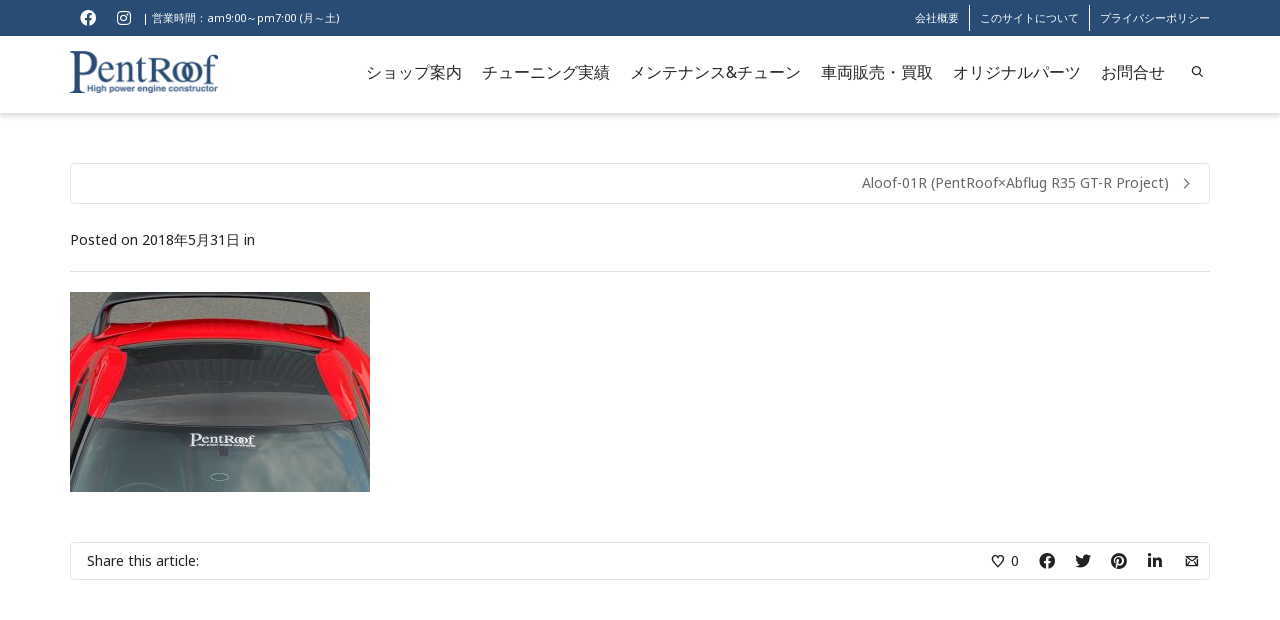

--- FILE ---
content_type: text/html; charset=UTF-8
request_url: https://pentroof.co.jp/?attachment_id=674
body_size: 36362
content:
<!DOCTYPE html><html dir="ltr" lang="ja"><head><meta charset="UTF-8" /><meta name="viewport" content="width=device-width, initial-scale=1.0" /><link rel="pingback" href="https://pentroof.co.jp/wp2020/xmlrpc.php" /><link media="all" href="https://pentroof.co.jp/wp2020/wp-content/cache/autoptimize/css/autoptimize_3b099f421836c2d2f7a7ff0dccf912c6.css" rel="stylesheet"><title>aloof01_cr | PentRoof</title> <script>writeCookie();function writeCookie()
{the_cookie=document.cookie;if(the_cookie){if(window.devicePixelRatio>=2){the_cookie="pixel_ratio="+window.devicePixelRatio+";"+the_cookie;document.cookie=the_cookie;}}}</script> <meta name="robots" content="max-image-preview:large" /><meta name="author" content="PentRoof"/><link rel="canonical" href="https://pentroof.co.jp/?attachment_id=674" /><meta name="generator" content="All in One SEO (AIOSEO) 4.9.3" /> <script type="application/ld+json" class="aioseo-schema">{"@context":"https:\/\/schema.org","@graph":[{"@type":"BreadcrumbList","@id":"https:\/\/pentroof.co.jp\/?attachment_id=674#breadcrumblist","itemListElement":[{"@type":"ListItem","@id":"https:\/\/pentroof.co.jp#listItem","position":1,"name":"\u30db\u30fc\u30e0","item":"https:\/\/pentroof.co.jp","nextItem":{"@type":"ListItem","@id":"https:\/\/pentroof.co.jp\/?attachment_id=674#listItem","name":"aloof01_cr"}},{"@type":"ListItem","@id":"https:\/\/pentroof.co.jp\/?attachment_id=674#listItem","position":2,"name":"aloof01_cr","previousItem":{"@type":"ListItem","@id":"https:\/\/pentroof.co.jp#listItem","name":"\u30db\u30fc\u30e0"}}]},{"@type":"ItemPage","@id":"https:\/\/pentroof.co.jp\/?attachment_id=674#itempage","url":"https:\/\/pentroof.co.jp\/?attachment_id=674","name":"aloof01_cr | PentRoof","inLanguage":"ja","isPartOf":{"@id":"https:\/\/pentroof.co.jp\/#website"},"breadcrumb":{"@id":"https:\/\/pentroof.co.jp\/?attachment_id=674#breadcrumblist"},"author":{"@id":"https:\/\/pentroof.co.jp\/author\/wpmaster\/#author"},"creator":{"@id":"https:\/\/pentroof.co.jp\/author\/wpmaster\/#author"},"datePublished":"2018-05-31T15:25:20+09:00","dateModified":"2018-05-31T15:25:20+09:00"},{"@type":"Organization","@id":"https:\/\/pentroof.co.jp\/#organization","name":"PentRoof","description":"\u30c1\u30e5\u30fc\u30cb\u30f3\u30b0\u3068\u30e1\u30f3\u30c6\u30ca\u30f3\u30b9\u306e\u30da\u30f3\u30c8\u30eb\u30fc\u30d5","url":"https:\/\/pentroof.co.jp\/","logo":{"@type":"ImageObject","url":"https:\/\/pentroof.co.jp\/wp2020\/wp-content\/uploads\/2018\/02\/logo_main.png","@id":"https:\/\/pentroof.co.jp\/?attachment_id=674\/#organizationLogo","width":600,"height":170},"image":{"@id":"https:\/\/pentroof.co.jp\/?attachment_id=674\/#organizationLogo"}},{"@type":"Person","@id":"https:\/\/pentroof.co.jp\/author\/wpmaster\/#author","url":"https:\/\/pentroof.co.jp\/author\/wpmaster\/","name":"PentRoof","image":{"@type":"ImageObject","@id":"https:\/\/pentroof.co.jp\/?attachment_id=674#authorImage","url":"https:\/\/secure.gravatar.com\/avatar\/141dc8c587169fdcade99ddcc6c989e2?s=96&d=blank&r=g","width":96,"height":96,"caption":"PentRoof"}},{"@type":"WebSite","@id":"https:\/\/pentroof.co.jp\/#website","url":"https:\/\/pentroof.co.jp\/","name":"PentRoof","description":"\u30c1\u30e5\u30fc\u30cb\u30f3\u30b0\u3068\u30e1\u30f3\u30c6\u30ca\u30f3\u30b9\u306e\u30da\u30f3\u30c8\u30eb\u30fc\u30d5","inLanguage":"ja","publisher":{"@id":"https:\/\/pentroof.co.jp\/#organization"}}]}</script> <link rel='dns-prefetch' href='//yubinbango.github.io' /><link rel='dns-prefetch' href='//maxcdn.bootstrapcdn.com' /><link rel='dns-prefetch' href='//fonts.googleapis.com' /><link rel="alternate" type="application/rss+xml" title="PentRoof &raquo; フィード" href="https://pentroof.co.jp/feed/" /><link rel="alternate" type="application/rss+xml" title="PentRoof &raquo; コメントフィード" href="https://pentroof.co.jp/comments/feed/" /> <script type="text/javascript">window._wpemojiSettings={"baseUrl":"https:\/\/s.w.org\/images\/core\/emoji\/15.0.3\/72x72\/","ext":".png","svgUrl":"https:\/\/s.w.org\/images\/core\/emoji\/15.0.3\/svg\/","svgExt":".svg","source":{"concatemoji":"https:\/\/pentroof.co.jp\/wp2020\/wp-includes\/js\/wp-emoji-release.min.js?ver=6.7.4"}};
/*! This file is auto-generated */
!function(i,n){var o,s,e;function c(e){try{var t={supportTests:e,timestamp:(new Date).valueOf()};sessionStorage.setItem(o,JSON.stringify(t))}catch(e){}}function p(e,t,n){e.clearRect(0,0,e.canvas.width,e.canvas.height),e.fillText(t,0,0);var t=new Uint32Array(e.getImageData(0,0,e.canvas.width,e.canvas.height).data),r=(e.clearRect(0,0,e.canvas.width,e.canvas.height),e.fillText(n,0,0),new Uint32Array(e.getImageData(0,0,e.canvas.width,e.canvas.height).data));return t.every(function(e,t){return e===r[t]})}function u(e,t,n){switch(t){case"flag":return n(e,"\ud83c\udff3\ufe0f\u200d\u26a7\ufe0f","\ud83c\udff3\ufe0f\u200b\u26a7\ufe0f")?!1:!n(e,"\ud83c\uddfa\ud83c\uddf3","\ud83c\uddfa\u200b\ud83c\uddf3")&&!n(e,"\ud83c\udff4\udb40\udc67\udb40\udc62\udb40\udc65\udb40\udc6e\udb40\udc67\udb40\udc7f","\ud83c\udff4\u200b\udb40\udc67\u200b\udb40\udc62\u200b\udb40\udc65\u200b\udb40\udc6e\u200b\udb40\udc67\u200b\udb40\udc7f");case"emoji":return!n(e,"\ud83d\udc26\u200d\u2b1b","\ud83d\udc26\u200b\u2b1b")}return!1}function f(e,t,n){var r="undefined"!=typeof WorkerGlobalScope&&self instanceof WorkerGlobalScope?new OffscreenCanvas(300,150):i.createElement("canvas"),a=r.getContext("2d",{willReadFrequently:!0}),o=(a.textBaseline="top",a.font="600 32px Arial",{});return e.forEach(function(e){o[e]=t(a,e,n)}),o}function t(e){var t=i.createElement("script");t.src=e,t.defer=!0,i.head.appendChild(t)}"undefined"!=typeof Promise&&(o="wpEmojiSettingsSupports",s=["flag","emoji"],n.supports={everything:!0,everythingExceptFlag:!0},e=new Promise(function(e){i.addEventListener("DOMContentLoaded",e,{once:!0})}),new Promise(function(t){var n=function(){try{var e=JSON.parse(sessionStorage.getItem(o));if("object"==typeof e&&"number"==typeof e.timestamp&&(new Date).valueOf()<e.timestamp+604800&&"object"==typeof e.supportTests)return e.supportTests}catch(e){}return null}();if(!n){if("undefined"!=typeof Worker&&"undefined"!=typeof OffscreenCanvas&&"undefined"!=typeof URL&&URL.createObjectURL&&"undefined"!=typeof Blob)try{var e="postMessage("+f.toString()+"("+[JSON.stringify(s),u.toString(),p.toString()].join(",")+"));",r=new Blob([e],{type:"text/javascript"}),a=new Worker(URL.createObjectURL(r),{name:"wpTestEmojiSupports"});return void(a.onmessage=function(e){c(n=e.data),a.terminate(),t(n)})}catch(e){}c(n=f(s,u,p))}t(n)}).then(function(e){for(var t in e)n.supports[t]=e[t],n.supports.everything=n.supports.everything&&n.supports[t],"flag"!==t&&(n.supports.everythingExceptFlag=n.supports.everythingExceptFlag&&n.supports[t]);n.supports.everythingExceptFlag=n.supports.everythingExceptFlag&&!n.supports.flag,n.DOMReady=!1,n.readyCallback=function(){n.DOMReady=!0}}).then(function(){return e}).then(function(){var e;n.supports.everything||(n.readyCallback(),(e=n.source||{}).concatemoji?t(e.concatemoji):e.wpemoji&&e.twemoji&&(t(e.twemoji),t(e.wpemoji)))}))}((window,document),window._wpemojiSettings);</script> <link rel='stylesheet' id='twb-open-sans-css' href='https://fonts.googleapis.com/css?family=Open+Sans%3A300%2C400%2C500%2C600%2C700%2C800&#038;display=swap&#038;ver=6.7.4' type='text/css' media='all' /><link rel='stylesheet' id='sb-font-awesome-css' href='https://maxcdn.bootstrapcdn.com/font-awesome/4.7.0/css/font-awesome.min.css?ver=6.7.4' type='text/css' media='all' /><link rel='stylesheet' id='dante-google-fonts-css' href='https://fonts.googleapis.com/css?family=Noto+Sans:400|Noto+Sans:700&#038;subset' type='text/css' media='all' /> <script type="text/javascript" src="https://pentroof.co.jp/wp2020/wp-includes/js/jquery/jquery.min.js?ver=3.7.1" id="jquery-core-js"></script> <script type="text/javascript" id="twb-global-js-extra">var twb={"nonce":"3a0a06f7ef","ajax_url":"https:\/\/pentroof.co.jp\/wp2020\/wp-admin\/admin-ajax.php","plugin_url":"https:\/\/pentroof.co.jp\/wp2020\/wp-content\/plugins\/wd-facebook-feed\/booster","href":"https:\/\/pentroof.co.jp\/wp2020\/wp-admin\/admin.php?page=twb_facebook-feed"};var twb={"nonce":"3a0a06f7ef","ajax_url":"https:\/\/pentroof.co.jp\/wp2020\/wp-admin\/admin-ajax.php","plugin_url":"https:\/\/pentroof.co.jp\/wp2020\/wp-content\/plugins\/wd-facebook-feed\/booster","href":"https:\/\/pentroof.co.jp\/wp2020\/wp-admin\/admin.php?page=twb_facebook-feed"};</script> <script type="text/javascript" id="ffwd_cache-js-extra">var ffwd_cache={"ajax_url":"https:\/\/pentroof.co.jp\/wp2020\/wp-admin\/admin-ajax.php","update_data":"[{\"id\":\"1\",\"name\":\"PentRoof\",\"page_access_token\":\"EAAGgZARDXC3MBAETZBZCYWjkXyd7Y4cBZBKNXU5dgacRlLYVO3e2FLF3fJXtxQTByv8ZAH8XNDLYIK7E6VQyZCATDOqZBF30smcN4eZBbtlDkBAXMY5qNU10WS91hnO1hLg4F2YtyremHN2JUeZASNzvM2oQ8RVdaETQSv90pepj8XQZDZD\",\"type\":\"page\",\"content_type\":\"timeline\",\"content\":\"statuses,photos,videos,links\",\"content_url\":\"https:\\\/\\\/www.facebook.com\\\/PentRoof-423391977687276\\\/\",\"timeline_type\":\"posts\",\"from\":\"423391977687276\",\"limit\":\"12\",\"app_id\":\"\",\"app_secret\":\"\",\"exist_access\":\"1\",\"access_token\":\"EAAGgZARDXC3MBAETZBZCYWjkXyd7Y4cBZBKNXU5dgacRlLYVO3e2FLF3fJXtxQTByv8ZAH8XNDLYIK7E6VQyZCATDOqZBF30smcN4eZBbtlDkBAXMY5qNU10WS91hnO1hLg4F2YtyremHN2JUeZASNzvM2oQ8RVdaETQSv90pepj8XQZDZD\",\"order\":\"1\",\"published\":\"1\",\"update_mode\":\"keep_old\",\"fb_view_type\":\"blog_style\",\"theme\":\"0\",\"masonry_hor_ver\":\"vertical\",\"image_max_columns\":\"5\",\"thumb_width\":\"200\",\"thumb_height\":\"150\",\"thumb_comments\":\"1\",\"thumb_likes\":\"0\",\"thumb_name\":\"1\",\"blog_style_width\":\"1140\",\"blog_style_height\":\"\",\"blog_style_view_type\":\"1\",\"blog_style_comments\":\"1\",\"blog_style_likes\":\"1\",\"blog_style_message_desc\":\"1\",\"blog_style_shares\":\"1\",\"blog_style_shares_butt\":\"0\",\"blog_style_facebook\":\"0\",\"blog_style_twitter\":\"0\",\"blog_style_google\":\"0\",\"blog_style_author\":\"1\",\"blog_style_name\":\"1\",\"blog_style_place_name\":\"1\",\"fb_name\":\"0\",\"fb_plugin\":\"0\",\"album_max_columns\":\"5\",\"album_title\":\"show\",\"album_thumb_width\":\"200\",\"album_thumb_height\":\"150\",\"album_image_max_columns\":\"5\",\"album_image_thumb_width\":\"200\",\"album_image_thumb_height\":\"150\",\"pagination_type\":\"1\",\"objects_per_page\":\"3\",\"popup_fullscreen\":\"0\",\"popup_width\":\"800\",\"popup_height\":\"600\",\"popup_effect\":\"fade\",\"popup_autoplay\":\"0\",\"open_commentbox\":\"1\",\"popup_interval\":\"5\",\"popup_enable_filmstrip\":\"0\",\"popup_filmstrip_height\":\"70\",\"popup_comments\":\"1\",\"popup_likes\":\"1\",\"popup_shares\":\"1\",\"popup_author\":\"1\",\"popup_name\":\"1\",\"popup_place_name\":\"1\",\"popup_enable_ctrl_btn\":\"1\",\"popup_enable_fullscreen\":\"1\",\"popup_enable_info_btn\":\"0\",\"popup_message_desc\":\"1\",\"popup_enable_facebook\":\"0\",\"popup_enable_twitter\":\"0\",\"popup_enable_google\":\"0\",\"view_on_fb\":\"1\",\"post_text_length\":\"200\",\"event_street\":\"0\",\"event_city\":\"0\",\"event_country\":\"0\",\"event_zip\":\"0\",\"event_map\":\"0\",\"event_date\":\"0\",\"event_desp_length\":\"0\",\"comments_replies\":\"1\",\"comments_filter\":\"toplevel\",\"comments_order\":\"chronological\",\"page_plugin_pos\":\"bottom\",\"page_plugin_fans\":\"1\",\"page_plugin_cover\":\"1\",\"page_plugin_header\":\"0\",\"page_plugin_width\":\"380\",\"image_onclick_action\":\"lightbox\",\"event_order\":\"0\",\"upcoming_events\":\"0\",\"fb_page_id\":\"423391977687276\",\"data_count\":\"0\"}]","need_update":"false"};</script> <script type="text/javascript" id="ffwd_frontend-js-extra">var ffwd_frontend_text={"comment_reply":"Reply","view":"View","more_comments":"more comments","year":"year","years":"years","hour":"hour","hours":"hours","months":"months","month":"month","weeks":"weeks","week":"week","days":"days","day":"day","minutes":"minutes","minute":"minute","seconds":"seconds","second":"second","ago":"ago","ajax_url":"https:\/\/pentroof.co.jp\/wp2020\/wp-admin\/admin-ajax.php","and":"and","others":"others"};</script> <script type="text/javascript" id="ffwd_gallery_box-js-extra">var ffwd_objectL10n={"ffwd_field_required":"field is required.","ffwd_mail_validation":"This is not a valid email address.","ffwd_search_result":"There are no images matching your search."};</script> <script></script><link rel="https://api.w.org/" href="https://pentroof.co.jp/wp-json/" /><link rel="alternate" title="JSON" type="application/json" href="https://pentroof.co.jp/wp-json/wp/v2/media/674" /><meta name="generator" content="WordPress 6.7.4" /><link rel='shortlink' href='https://pentroof.co.jp/?p=674' /><link rel="alternate" title="oEmbed (JSON)" type="application/json+oembed" href="https://pentroof.co.jp/wp-json/oembed/1.0/embed?url=https%3A%2F%2Fpentroof.co.jp%2F%3Fattachment_id%3D674" /><link rel="alternate" title="oEmbed (XML)" type="text/xml+oembed" href="https://pentroof.co.jp/wp-json/oembed/1.0/embed?url=https%3A%2F%2Fpentroof.co.jp%2F%3Fattachment_id%3D674&#038;format=xml" /><link rel='stylesheet' id='172-css' href='https://pentroof.co.jp/wp2020/wp-content/cache/autoptimize/css/autoptimize_single_c092df92874c23e1b478c39ddb66314e.css?v=1972' type="text/css" media='all' /><div id="fb-root"></div> <script async defer crossorigin="anonymous" src="https://connect.facebook.net/ja_JP/sdk.js#xfbml=1&version=v9.0&appId=2245856165432528&autoLogAppEvents=1" nonce="HWblZGV7"></script>  <script type="text/javascript">var ajaxurl='https://pentroof.co.jp/wp2020/wp-admin/admin-ajax.php';</script> <meta name="generator" content="Powered by WPBakery Page Builder - drag and drop page builder for WordPress."/><link rel="icon" href="https://pentroof.co.jp/wp2020/wp-content/uploads/2018/02/cropped-favicon-1-32x32.png" sizes="32x32" /><link rel="icon" href="https://pentroof.co.jp/wp2020/wp-content/uploads/2018/02/cropped-favicon-1-192x192.png" sizes="192x192" /><link rel="apple-touch-icon" href="https://pentroof.co.jp/wp2020/wp-content/uploads/2018/02/cropped-favicon-1-180x180.png" /><meta name="msapplication-TileImage" content="https://pentroof.co.jp/wp2020/wp-content/uploads/2018/02/cropped-favicon-1-270x270.png" /> <noscript><style>.wpb_animate_when_almost_visible{opacity:1}</style></noscript></head><body class="attachment attachment-template-default single single-attachment postid-674 attachmentid-674 attachment-jpeg wp-custom-logo mini-header-enabled page-shadow header-shadow layout-fullwidth responsive-fluid search-1 wpb-js-composer js-comp-ver-7.9 vc_responsive"><div id="header-search"><div class="container clearfix"> <i class="ss-search"></i><form method="get" class="search-form" action="https://pentroof.co.jp/"><input type="text" placeholder="Search for something..." name="s" autocomplete="off" /></form> <a id="header-search-close" href="#"><i class="ss-delete"></i></a></div></div><div id="mobile-menu-wrap"><form method="get" class="mobile-search-form" action="https://pentroof.co.jp/"><input type="text" placeholder="Search" name="s" autocomplete="off" /></form> <a class="mobile-menu-close"><i class="ss-delete"></i></a><nav id="mobile-menu" class="clearfix"><div class="menu-%e3%82%b0%e3%83%ad%e3%83%8a%e3%83%93-container"><ul id="menu-%e3%82%b0%e3%83%ad%e3%83%8a%e3%83%93" class="menu"><li  class="menu-item-42 menu-item menu-item-type-post_type menu-item-object-page menu-item-has-children   "><a href="https://pentroof.co.jp/shop/"><span class="menu-item-text">ショップ案内<span class="nav-line"></span></span></a><ul class="sub-menu"><li  class="menu-item-704 menu-item menu-item-type-post_type menu-item-object-page   "><a href="https://pentroof.co.jp/shop/map/">アクセスマップ</a></li><li  class="menu-item-703 menu-item menu-item-type-post_type menu-item-object-page   "><a href="https://pentroof.co.jp/shop/staff/">スタッフ紹介</a></li></ul></li><li  class="menu-item-41 menu-item menu-item-type-post_type menu-item-object-page   "><a href="https://pentroof.co.jp/works/"><span class="menu-item-text">チューニング実績<span class="nav-line"></span></span></a></li><li  class="menu-item-40 menu-item menu-item-type-post_type menu-item-object-page menu-item-has-children   "><a href="https://pentroof.co.jp/mt/"><span class="menu-item-text">メンテナンス&#038;チューン<span class="nav-line"></span></span></a><ul class="sub-menu"><li  class="menu-item-944 menu-item menu-item-type-post_type menu-item-object-page   "><a href="https://pentroof.co.jp/mt/35gtr/">R35 GT-R スペシャルメニュー</a></li><li  class="menu-item-1146 menu-item menu-item-type-post_type menu-item-object-page   "><a href="https://pentroof.co.jp/mt/86brz/">86/BRZ スペシャルメニュー</a></li><li  class="menu-item-1190 menu-item menu-item-type-post_type menu-item-object-page   "><a href="https://pentroof.co.jp/mt/jimny/">ジムニー スペシャルメニュー</a></li><li  class="menu-item-713 menu-item menu-item-type-post_type menu-item-object-page   "><a href="https://pentroof.co.jp/mt/maintenance/">日常点検</a></li><li  class="menu-item-712 menu-item menu-item-type-post_type menu-item-object-page   "><a href="https://pentroof.co.jp/mt/oil/">オイル交換</a></li><li  class="menu-item-710 menu-item menu-item-type-post_type menu-item-object-page   "><a href="https://pentroof.co.jp/mt/inspection/">車検</a></li><li  class="menu-item-711 menu-item menu-item-type-post_type menu-item-object-page   "><a href="https://pentroof.co.jp/mt/cp/">CPセッティング</a></li><li  class="menu-item-709 menu-item menu-item-type-post_type menu-item-object-page   "><a href="https://pentroof.co.jp/mt/paint/">板金・塗装・エアロパーツ取付</a></li><li  class="menu-item-947 menu-item menu-item-type-post_type menu-item-object-page   "><a href="https://pentroof.co.jp/mt/polish/">ボディコーティング</a></li><li  class="menu-item-705 menu-item menu-item-type-post_type menu-item-object-page   "><a href="https://pentroof.co.jp/mt/loader/">ローダーサービス</a></li><li  class="menu-item-706 menu-item menu-item-type-post_type menu-item-object-page   "><a href="https://pentroof.co.jp/mt/insurance/">自動車保険・各種保険サービス</a></li></ul></li><li  class="menu-item-39 menu-item menu-item-type-post_type menu-item-object-page   "><a href="https://pentroof.co.jp/buysale/"><span class="menu-item-text">車両販売・買取<span class="nav-line"></span></span></a></li><li  class="menu-item-86 menu-item menu-item-type-custom menu-item-object-custom   "><a href="https://pentroof.thebase.in/"><span class="menu-item-text">オリジナルパーツ<span class="nav-line"></span></span></a></li><li  class="menu-item-715 menu-item menu-item-type-post_type menu-item-object-page   "><a href="https://pentroof.co.jp/contact/"><span class="menu-item-text">お問合せ<span class="nav-line"></span></span></a></li></ul></div></nav></div><div id="container"><div class="header-wrap"><div id="top-bar" class="tb-3"><div class="container"><div class="row"><div class="tb-left col-sm-6 clearfix"><div class="tb-text clearfix"><ul class="social-icons small light"><li class="facebook"><a href="https://www.facebook.com/PentRoof/" target="_blank"><i class="fab fa-facebook"></i><i class="fab fa-facebook"></i></a></li><li class="instagram"><a href="http://instagram.com/pentrooftune" target="_blank"><i class="fab fa-instagram"></i><i class="fab fa-instagram"></i></a></li></ul> | 営業時間：am9:00～pm7:00 (月～土)</div></div><div class="tb-right col-sm-6 clearfix"><nav class="top-menu std-menu clearfix"><div class="menu-%e3%83%95%e3%83%83%e3%82%bf%e3%83%a1%e3%83%8b%e3%83%a5%e3%83%bc-container"><ul id="menu-%e3%83%95%e3%83%83%e3%82%bf%e3%83%a1%e3%83%8b%e3%83%a5%e3%83%bc" class="menu"><li id="menu-item-50" class="menu-item menu-item-type-post_type menu-item-object-page menu-item-50"><a href="https://pentroof.co.jp/shop/">会社概要</a></li><li id="menu-item-48" class="menu-item menu-item-type-post_type menu-item-object-page menu-item-48"><a href="https://pentroof.co.jp/about/">このサイトについて</a></li><li id="menu-item-49" class="menu-item menu-item-type-post_type menu-item-object-page menu-item-49"><a href="https://pentroof.co.jp/privacy/">プライバシーポリシー</a></li></ul></div></nav></div></div></div></div><div id="header-section" class="header-6 logo-fade"><header id="header" class="sticky-header clearfix"><div class="container"><div class="row"><div id="logo" class="logo-left clearfix"> <a href="https://pentroof.co.jp"> <img class="standard" src="https://pentroof.co.jp/wp2020/wp-content/uploads/2018/02/logo_main.png" alt="PentRoof" width="600" height="170" /> </a> <a href="#" class="visible-sm visible-xs mobile-menu-show"><i class="ss-rows"></i></a></div><div class="header-right"><nav class="search-nav std-menu"><ul class="menu"><li class="menu-search parent"><a href="#" class="header-search-link"><i class="ss-search"></i></a></li></ul></nav><nav id="main-navigation" class="mega-menu clearfix"><div class="menu-%e3%82%b0%e3%83%ad%e3%83%8a%e3%83%93-container"><ul id="menu-%e3%82%b0%e3%83%ad%e3%83%8a%e3%83%93-1" class="menu"><li  class="menu-item-42 menu-item menu-item-type-post_type menu-item-object-page menu-item-has-children       " ><a href="https://pentroof.co.jp/shop/">ショップ案内<span class="nav-line"></span></a><ul class="sub-menu"><li  class="menu-item-704 menu-item menu-item-type-post_type menu-item-object-page       " ><a href="https://pentroof.co.jp/shop/map/">アクセスマップ</a></li><li  class="menu-item-703 menu-item menu-item-type-post_type menu-item-object-page       " ><a href="https://pentroof.co.jp/shop/staff/">スタッフ紹介</a></li></ul></li><li  class="menu-item-41 menu-item menu-item-type-post_type menu-item-object-page       " ><a href="https://pentroof.co.jp/works/">チューニング実績<span class="nav-line"></span></a></li><li  class="menu-item-40 menu-item menu-item-type-post_type menu-item-object-page menu-item-has-children       " ><a href="https://pentroof.co.jp/mt/">メンテナンス&#038;チューン<span class="nav-line"></span></a><ul class="sub-menu"><li  class="menu-item-944 menu-item menu-item-type-post_type menu-item-object-page       " ><a href="https://pentroof.co.jp/mt/35gtr/">R35 GT-R スペシャルメニュー</a></li><li  class="menu-item-1146 menu-item menu-item-type-post_type menu-item-object-page       " ><a href="https://pentroof.co.jp/mt/86brz/">86/BRZ スペシャルメニュー</a></li><li  class="menu-item-1190 menu-item menu-item-type-post_type menu-item-object-page       " ><a href="https://pentroof.co.jp/mt/jimny/">ジムニー スペシャルメニュー</a></li><li  class="menu-item-713 menu-item menu-item-type-post_type menu-item-object-page       " ><a href="https://pentroof.co.jp/mt/maintenance/">日常点検</a></li><li  class="menu-item-712 menu-item menu-item-type-post_type menu-item-object-page       " ><a href="https://pentroof.co.jp/mt/oil/">オイル交換</a></li><li  class="menu-item-710 menu-item menu-item-type-post_type menu-item-object-page       " ><a href="https://pentroof.co.jp/mt/inspection/">車検</a></li><li  class="menu-item-711 menu-item menu-item-type-post_type menu-item-object-page       " ><a href="https://pentroof.co.jp/mt/cp/">CPセッティング</a></li><li  class="menu-item-709 menu-item menu-item-type-post_type menu-item-object-page       " ><a href="https://pentroof.co.jp/mt/paint/">板金・塗装・エアロパーツ取付</a></li><li  class="menu-item-947 menu-item menu-item-type-post_type menu-item-object-page       " ><a href="https://pentroof.co.jp/mt/polish/">ボディコーティング</a></li><li  class="menu-item-705 menu-item menu-item-type-post_type menu-item-object-page       " ><a href="https://pentroof.co.jp/mt/loader/">ローダーサービス</a></li><li  class="menu-item-706 menu-item menu-item-type-post_type menu-item-object-page       " ><a href="https://pentroof.co.jp/mt/insurance/">自動車保険・各種保険サービス</a></li></ul></li><li  class="menu-item-39 menu-item menu-item-type-post_type menu-item-object-page       " ><a href="https://pentroof.co.jp/buysale/">車両販売・買取<span class="nav-line"></span></a></li><li  class="menu-item-86 menu-item menu-item-type-custom menu-item-object-custom       " ><a href="https://pentroof.thebase.in/">オリジナルパーツ<span class="nav-line"></span></a></li><li  class="menu-item-715 menu-item menu-item-type-post_type menu-item-object-page       " ><a href="https://pentroof.co.jp/contact/">お問合せ<span class="nav-line"></span></a></li></ul></div></nav></div></div></div></header></div></div><div id="main-container" class="clearfix"><div class="page-heading page-heading-hidden clearfix asset-bg "><div class="container"><div class="heading-text"><h1 class="entry-title">aloof01_cr</h1></div><div id="breadcrumbs"> <span property="itemListElement" typeof="ListItem"><a property="item" typeof="WebPage" title="PentRoofへ移動" href="https://pentroof.co.jp" class="home"><span property="name">PentRoof</span></a><meta property="position" content="1"></span> &gt; <span property="itemListElement" typeof="ListItem"><a property="item" typeof="WebPage" title="Portfolioへ移動" href="https://pentroof.co.jp/?post_type=portfolio" class="archive post-portfolio-archive"><span property="name">Portfolio</span></a><meta property="position" content="2"></span> &gt; <span property="itemListElement" typeof="ListItem"><a property="item" typeof="WebPage" title="Go to the NISSAN Portfolio Categories archives." href="https://pentroof.co.jp/portfolio-category/nissan/" class="taxonomy portfolio-category"><span property="name">NISSAN</span></a><meta property="position" content="3"></span> &gt; <span property="itemListElement" typeof="ListItem"><a property="item" typeof="WebPage" title="Go to the NISSAN GT-R(R35) Portfolio Categories archives." href="https://pentroof.co.jp/portfolio-category/r35/" class="taxonomy portfolio-category"><span property="name">NISSAN GT-R(R35)</span></a><meta property="position" content="4"></span> &gt; <span property="itemListElement" typeof="ListItem"><a property="item" typeof="WebPage" title="Aloof-01R (PentRoof×Abflug R35 GT-R Project)へ移動" href="https://pentroof.co.jp/?portfolio=r35aloof01r" class="post post-portfolio"><span property="name">Aloof-01R (PentRoof×Abflug R35 GT-R Project)</span></a><meta property="position" content="5"></span> &gt; <span property="itemListElement" typeof="ListItem"><span property="name">aloof01_cr</span><meta property="position" content="6"></span></div></div></div><div class="container"><div id="page-wrap"><div class="inner-page-wrap has-no-sidebar clearfix"><article class="clearfix row post-674 attachment type-attachment status-inherit hentry" id="674" itemscope itemtype="http://schema.org/BlogPosting"><div class="article-meta"><div itemprop="headline">aloof01_cr</div></div><div class="page-content col-sm-12 clearfix"><meta itemprop="datePublished" content="2018-05-31"/><meta itemprop="dateModified" content="2018-05-31"/><div itemprop="publisher" itemscope="" itemtype="https://schema.org/Organization"><div itemprop="logo" itemscope="" itemtype="https://schema.org/ImageObject" style="display:none;"> <img src="" /><meta content="" itemprop="url" /><meta content="0" itemprop="width" /><meta content="42" itemprop="height" /></div><meta itemprop="name" content="PentRoof" /></div><div class="entry-title">aloof01_cr</div><ul class="post-pagination-wrap curved-bar-styling clearfix"><li class="prev"></li><li class="next"><a href="https://pentroof.co.jp/?portfolio=r35aloof01r" rel="prev"><span class="nav-text">Aloof-01R (PentRoof×Abflug R35 GT-R Project)</span><i class="ss-navigateright"></i></a></li></ul><div class="post-info clearfix"> <span>Posted on <span class="date updated">2018年5月31日</span> in </span></div><figure class="media-wrap" itemscope></figure><section class="article-body-wrap"><div class="body-text clearfix" itemprop="articleBody"><p class="attachment"><a href='https://pentroof.co.jp/wp2020/wp-content/uploads/2018/04/aloof01_cr.jpg'><img fetchpriority="high" decoding="async" width="300" height="200" src="https://pentroof.co.jp/wp2020/wp-content/uploads/2018/04/aloof01_cr-300x200.jpg" class="attachment-medium size-medium" alt="" srcset="https://pentroof.co.jp/wp2020/wp-content/uploads/2018/04/aloof01_cr-300x200.jpg 300w, https://pentroof.co.jp/wp2020/wp-content/uploads/2018/04/aloof01_cr-768x512.jpg 768w, https://pentroof.co.jp/wp2020/wp-content/uploads/2018/04/aloof01_cr.jpg 900w" sizes="(max-width: 300px) 100vw, 300px" /></a></p></div><div class="link-pages"></div><div class="tags-link-wrap clearfix"></div><div class="share-links curved-bar-styling clearfix"><div class="share-text">Share this article:</div><ul class="social-icons"><li class="sf-love"><div class="comments-likes"><div class="love-it-wrapper"><a href="#" class="love-it" data-post-id="674" data-user-id="0"><i class="ss-heart"></i></a> <span class="love-count">0</span></div></div></li><li class="facebook"><a href="https://www.facebook.com/sharer.php?u=https://pentroof.co.jp/?attachment_id=674" class="post_share_facebook" onclick="javascript:window.open(this.href,
 '', 'menubar=no,toolbar=no,resizable=yes,scrollbars=yes,height=220,width=600');return false;"><i class="fab fa-facebook"></i><i class="fab fa-facebook"></i></a></li><li class="twitter"><a href="https://twitter.com/share?url=https://pentroof.co.jp/?attachment_id=674&text=aloof01_cr" onclick="javascript:window.open(this.href,
 '', 'menubar=no,toolbar=no,resizable=yes,scrollbars=yes,height=260,width=600');return false;" class="product_share_twitter"><i class="fab fa-twitter"></i><i class="fab fa-twitter"></i></a></li><li class="pinterest"><a href="https://pinterest.com/pin/create/button/?url=https://pentroof.co.jp/?attachment_id=674&media=https://pentroof.co.jp/wp2020/wp-content/uploads/2018/04/aloof01_cr.jpg&description=aloof01_cr" onclick="javascript:window.open(this.href,
 '', 'menubar=no,toolbar=no,resizable=yes,scrollbars=yes,height=320,width=600');return false;"><i class="fab fa-pinterest"></i><i class="fab fa-pinterest"></i></a></li><li class="linkedin"><a href="http://www.linkedin.com/shareArticle?mini=true&url=https://pentroof.co.jp/?attachment_id=674&title=aloof01_cr&summary=" onclick="javascript:window.open(this.href,
 '', 'menubar=no,toolbar=no,resizable=yes,scrollbars=yes,height=320,width=600');return false;"><i class="fab fa-linkedin"></i><i class="fab fa-linkedin"></i></a></li><li class="mail"><a href="mailto:?subject=aloof01_cr&body= https://pentroof.co.jp/?attachment_id=674" class="product_share_email"><i class="ss-mail"></i><i class="ss-mail"></i></a></li></ul></div><div class="author-info-wrap clearfix"><div class="author-avatar"><img alt='' src='https://secure.gravatar.com/avatar/141dc8c587169fdcade99ddcc6c989e2?s=140&#038;d=blank&#038;r=g' srcset='https://secure.gravatar.com/avatar/141dc8c587169fdcade99ddcc6c989e2?s=280&#038;d=blank&#038;r=g 2x' class='avatar avatar-140 photo' height='140' width='140' decoding='async'/></div><div class="author-bio"><div class="author-name" itemprop="author" itemscope itemtype="http://schema.org/Person"><h3>About <span itemprop="name">PentRoof</span></h3></div><div class="author-bio-text"></div></div></div></section></div></article></div></div></div></div><div id="footer-wrap"><section id="footer" class="footer-divider"><div class="container"><div id="footer-widgets" class="row clearfix"><div class="col-sm-3"></div><div class="col-sm-3"></div><div class="col-sm-3"></div><div class="col-sm-3"></div></div></div></section><footer id="copyright" class="copyright-divider"><div class="container"><p> ©2026 All Rights Reserved by <a href="https://pentroof.co.jp/wp2020/">Pentroof</a> / Woodnorth Co. Ltd.,</p><nav class="footer-menu std-menu"><div class="menu-%e3%83%95%e3%83%83%e3%82%bf%e3%83%a1%e3%83%8b%e3%83%a5%e3%83%bc-container"><ul id="menu-%e3%83%95%e3%83%83%e3%82%bf%e3%83%a1%e3%83%8b%e3%83%a5%e3%83%bc-1" class="menu"><li class="menu-item menu-item-type-post_type menu-item-object-page menu-item-50"><a href="https://pentroof.co.jp/shop/">会社概要</a></li><li class="menu-item menu-item-type-post_type menu-item-object-page menu-item-48"><a href="https://pentroof.co.jp/about/">このサイトについて</a></li><li class="menu-item menu-item-type-post_type menu-item-object-page menu-item-49"><a href="https://pentroof.co.jp/privacy/">プライバシーポリシー</a></li></ul></div></nav></div></footer></div></div><div id="back-to-top" class="animate-top"><i class="ss-navigateup"></i></div><div class="fw-video-area"><div class="fw-video-close"><i class="ss-delete"></i></div></div><div class="fw-video-spacer"></div><div id="sf-included" class="stickysidebars "></div>  <script type="text/javascript">var cffajaxurl="https://pentroof.co.jp/wp2020/wp-admin/admin-ajax.php";var cfflinkhashtags="true";</script> <div id="sf-option-params"
 data-lightbox-enabled="1"
 data-lightbox-nav="default"
 data-lightbox-thumbs="true"
 data-lightbox-skin="light"
 data-lightbox-sharing="true"
 data-slider-slidespeed="6000"
 data-slider-animspeed="500"
 data-slider-autoplay="0"></div> <noscript><style>.lazyload{display:none}</style></noscript><script data-noptimize="1">window.lazySizesConfig=window.lazySizesConfig||{};window.lazySizesConfig.loadMode=1;</script><script async data-noptimize="1" src='https://pentroof.co.jp/wp2020/wp-content/plugins/autoptimize/classes/external/js/lazysizes.min.js?ao_version=3.1.13'></script><script type="text/javascript" src="https://yubinbango.github.io/yubinbango/yubinbango.js" id="yubinbango-js"></script> <script type="text/javascript" src="https://pentroof.co.jp/wp2020/wp-includes/js/dist/hooks.min.js?ver=4d63a3d491d11ffd8ac6" id="wp-hooks-js"></script> <script type="text/javascript" src="https://pentroof.co.jp/wp2020/wp-includes/js/dist/i18n.min.js?ver=5e580eb46a90c2b997e6" id="wp-i18n-js"></script> <script type="text/javascript" id="wp-i18n-js-after">wp.i18n.setLocaleData({'text direction\u0004ltr':['ltr']});wp.i18n.setLocaleData({'text direction\u0004ltr':['ltr']});</script> <script type="text/javascript" id="contact-form-7-js-translations">(function(domain,translations){var localeData=translations.locale_data[domain]||translations.locale_data.messages;localeData[""].domain=domain;wp.i18n.setLocaleData(localeData,domain);})("contact-form-7",{"translation-revision-date":"2025-11-30 08:12:23+0000","generator":"GlotPress\/4.0.3","domain":"messages","locale_data":{"messages":{"":{"domain":"messages","plural-forms":"nplurals=1; plural=0;","lang":"ja_JP"},"This contact form is placed in the wrong place.":["\u3053\u306e\u30b3\u30f3\u30bf\u30af\u30c8\u30d5\u30a9\u30fc\u30e0\u306f\u9593\u9055\u3063\u305f\u4f4d\u7f6e\u306b\u7f6e\u304b\u308c\u3066\u3044\u307e\u3059\u3002"],"Error:":["\u30a8\u30e9\u30fc:"]}},"comment":{"reference":"includes\/js\/index.js"}});</script> <script type="text/javascript" id="contact-form-7-js-before">var wpcf7={"api":{"root":"https:\/\/pentroof.co.jp\/wp-json\/","namespace":"contact-form-7\/v1"},"cached":1};</script> <script type="text/javascript" id="love-it-js-extra">var love_it_vars={"ajaxurl":"https:\/\/pentroof.co.jp\/wp2020\/wp-admin\/admin-ajax.php","nonce":"b89ed4e6f1","already_loved_message":"You have already loved this item.","error_message":"Sorry, there was a problem processing your request.","logged_in":"false"};</script> <script type="text/javascript" src="https://www.google.com/recaptcha/api.js?render=6Lc4YoEUAAAAALq9w8gNzM3ZwNN8TNjgGdmG88jP&amp;ver=3.0" id="google-recaptcha-js"></script> <script type="text/javascript" src="https://pentroof.co.jp/wp2020/wp-includes/js/dist/vendor/wp-polyfill.min.js?ver=3.15.0" id="wp-polyfill-js"></script> <script type="text/javascript" id="wpcf7-recaptcha-js-before">var wpcf7_recaptcha={"sitekey":"6Lc4YoEUAAAAALq9w8gNzM3ZwNN8TNjgGdmG88jP","actions":{"homepage":"homepage","contactform":"contactform"}};</script> <script></script>  <script defer src="https://pentroof.co.jp/wp2020/wp-content/cache/autoptimize/js/autoptimize_4ef5e0907e4b973de7e1d09379f5b478.js"></script></body></html>
<!-- Dynamic page generated in 3.471 seconds. -->
<!-- Cached page generated by WP-Super-Cache on 2026-01-23 12:57:24 -->


--- FILE ---
content_type: text/html; charset=utf-8
request_url: https://www.google.com/recaptcha/api2/anchor?ar=1&k=6Lc4YoEUAAAAALq9w8gNzM3ZwNN8TNjgGdmG88jP&co=aHR0cHM6Ly9wZW50cm9vZi5jby5qcDo0NDM.&hl=en&v=PoyoqOPhxBO7pBk68S4YbpHZ&size=invisible&anchor-ms=20000&execute-ms=30000&cb=2arz5zaojhkc
body_size: 48544
content:
<!DOCTYPE HTML><html dir="ltr" lang="en"><head><meta http-equiv="Content-Type" content="text/html; charset=UTF-8">
<meta http-equiv="X-UA-Compatible" content="IE=edge">
<title>reCAPTCHA</title>
<style type="text/css">
/* cyrillic-ext */
@font-face {
  font-family: 'Roboto';
  font-style: normal;
  font-weight: 400;
  font-stretch: 100%;
  src: url(//fonts.gstatic.com/s/roboto/v48/KFO7CnqEu92Fr1ME7kSn66aGLdTylUAMa3GUBHMdazTgWw.woff2) format('woff2');
  unicode-range: U+0460-052F, U+1C80-1C8A, U+20B4, U+2DE0-2DFF, U+A640-A69F, U+FE2E-FE2F;
}
/* cyrillic */
@font-face {
  font-family: 'Roboto';
  font-style: normal;
  font-weight: 400;
  font-stretch: 100%;
  src: url(//fonts.gstatic.com/s/roboto/v48/KFO7CnqEu92Fr1ME7kSn66aGLdTylUAMa3iUBHMdazTgWw.woff2) format('woff2');
  unicode-range: U+0301, U+0400-045F, U+0490-0491, U+04B0-04B1, U+2116;
}
/* greek-ext */
@font-face {
  font-family: 'Roboto';
  font-style: normal;
  font-weight: 400;
  font-stretch: 100%;
  src: url(//fonts.gstatic.com/s/roboto/v48/KFO7CnqEu92Fr1ME7kSn66aGLdTylUAMa3CUBHMdazTgWw.woff2) format('woff2');
  unicode-range: U+1F00-1FFF;
}
/* greek */
@font-face {
  font-family: 'Roboto';
  font-style: normal;
  font-weight: 400;
  font-stretch: 100%;
  src: url(//fonts.gstatic.com/s/roboto/v48/KFO7CnqEu92Fr1ME7kSn66aGLdTylUAMa3-UBHMdazTgWw.woff2) format('woff2');
  unicode-range: U+0370-0377, U+037A-037F, U+0384-038A, U+038C, U+038E-03A1, U+03A3-03FF;
}
/* math */
@font-face {
  font-family: 'Roboto';
  font-style: normal;
  font-weight: 400;
  font-stretch: 100%;
  src: url(//fonts.gstatic.com/s/roboto/v48/KFO7CnqEu92Fr1ME7kSn66aGLdTylUAMawCUBHMdazTgWw.woff2) format('woff2');
  unicode-range: U+0302-0303, U+0305, U+0307-0308, U+0310, U+0312, U+0315, U+031A, U+0326-0327, U+032C, U+032F-0330, U+0332-0333, U+0338, U+033A, U+0346, U+034D, U+0391-03A1, U+03A3-03A9, U+03B1-03C9, U+03D1, U+03D5-03D6, U+03F0-03F1, U+03F4-03F5, U+2016-2017, U+2034-2038, U+203C, U+2040, U+2043, U+2047, U+2050, U+2057, U+205F, U+2070-2071, U+2074-208E, U+2090-209C, U+20D0-20DC, U+20E1, U+20E5-20EF, U+2100-2112, U+2114-2115, U+2117-2121, U+2123-214F, U+2190, U+2192, U+2194-21AE, U+21B0-21E5, U+21F1-21F2, U+21F4-2211, U+2213-2214, U+2216-22FF, U+2308-230B, U+2310, U+2319, U+231C-2321, U+2336-237A, U+237C, U+2395, U+239B-23B7, U+23D0, U+23DC-23E1, U+2474-2475, U+25AF, U+25B3, U+25B7, U+25BD, U+25C1, U+25CA, U+25CC, U+25FB, U+266D-266F, U+27C0-27FF, U+2900-2AFF, U+2B0E-2B11, U+2B30-2B4C, U+2BFE, U+3030, U+FF5B, U+FF5D, U+1D400-1D7FF, U+1EE00-1EEFF;
}
/* symbols */
@font-face {
  font-family: 'Roboto';
  font-style: normal;
  font-weight: 400;
  font-stretch: 100%;
  src: url(//fonts.gstatic.com/s/roboto/v48/KFO7CnqEu92Fr1ME7kSn66aGLdTylUAMaxKUBHMdazTgWw.woff2) format('woff2');
  unicode-range: U+0001-000C, U+000E-001F, U+007F-009F, U+20DD-20E0, U+20E2-20E4, U+2150-218F, U+2190, U+2192, U+2194-2199, U+21AF, U+21E6-21F0, U+21F3, U+2218-2219, U+2299, U+22C4-22C6, U+2300-243F, U+2440-244A, U+2460-24FF, U+25A0-27BF, U+2800-28FF, U+2921-2922, U+2981, U+29BF, U+29EB, U+2B00-2BFF, U+4DC0-4DFF, U+FFF9-FFFB, U+10140-1018E, U+10190-1019C, U+101A0, U+101D0-101FD, U+102E0-102FB, U+10E60-10E7E, U+1D2C0-1D2D3, U+1D2E0-1D37F, U+1F000-1F0FF, U+1F100-1F1AD, U+1F1E6-1F1FF, U+1F30D-1F30F, U+1F315, U+1F31C, U+1F31E, U+1F320-1F32C, U+1F336, U+1F378, U+1F37D, U+1F382, U+1F393-1F39F, U+1F3A7-1F3A8, U+1F3AC-1F3AF, U+1F3C2, U+1F3C4-1F3C6, U+1F3CA-1F3CE, U+1F3D4-1F3E0, U+1F3ED, U+1F3F1-1F3F3, U+1F3F5-1F3F7, U+1F408, U+1F415, U+1F41F, U+1F426, U+1F43F, U+1F441-1F442, U+1F444, U+1F446-1F449, U+1F44C-1F44E, U+1F453, U+1F46A, U+1F47D, U+1F4A3, U+1F4B0, U+1F4B3, U+1F4B9, U+1F4BB, U+1F4BF, U+1F4C8-1F4CB, U+1F4D6, U+1F4DA, U+1F4DF, U+1F4E3-1F4E6, U+1F4EA-1F4ED, U+1F4F7, U+1F4F9-1F4FB, U+1F4FD-1F4FE, U+1F503, U+1F507-1F50B, U+1F50D, U+1F512-1F513, U+1F53E-1F54A, U+1F54F-1F5FA, U+1F610, U+1F650-1F67F, U+1F687, U+1F68D, U+1F691, U+1F694, U+1F698, U+1F6AD, U+1F6B2, U+1F6B9-1F6BA, U+1F6BC, U+1F6C6-1F6CF, U+1F6D3-1F6D7, U+1F6E0-1F6EA, U+1F6F0-1F6F3, U+1F6F7-1F6FC, U+1F700-1F7FF, U+1F800-1F80B, U+1F810-1F847, U+1F850-1F859, U+1F860-1F887, U+1F890-1F8AD, U+1F8B0-1F8BB, U+1F8C0-1F8C1, U+1F900-1F90B, U+1F93B, U+1F946, U+1F984, U+1F996, U+1F9E9, U+1FA00-1FA6F, U+1FA70-1FA7C, U+1FA80-1FA89, U+1FA8F-1FAC6, U+1FACE-1FADC, U+1FADF-1FAE9, U+1FAF0-1FAF8, U+1FB00-1FBFF;
}
/* vietnamese */
@font-face {
  font-family: 'Roboto';
  font-style: normal;
  font-weight: 400;
  font-stretch: 100%;
  src: url(//fonts.gstatic.com/s/roboto/v48/KFO7CnqEu92Fr1ME7kSn66aGLdTylUAMa3OUBHMdazTgWw.woff2) format('woff2');
  unicode-range: U+0102-0103, U+0110-0111, U+0128-0129, U+0168-0169, U+01A0-01A1, U+01AF-01B0, U+0300-0301, U+0303-0304, U+0308-0309, U+0323, U+0329, U+1EA0-1EF9, U+20AB;
}
/* latin-ext */
@font-face {
  font-family: 'Roboto';
  font-style: normal;
  font-weight: 400;
  font-stretch: 100%;
  src: url(//fonts.gstatic.com/s/roboto/v48/KFO7CnqEu92Fr1ME7kSn66aGLdTylUAMa3KUBHMdazTgWw.woff2) format('woff2');
  unicode-range: U+0100-02BA, U+02BD-02C5, U+02C7-02CC, U+02CE-02D7, U+02DD-02FF, U+0304, U+0308, U+0329, U+1D00-1DBF, U+1E00-1E9F, U+1EF2-1EFF, U+2020, U+20A0-20AB, U+20AD-20C0, U+2113, U+2C60-2C7F, U+A720-A7FF;
}
/* latin */
@font-face {
  font-family: 'Roboto';
  font-style: normal;
  font-weight: 400;
  font-stretch: 100%;
  src: url(//fonts.gstatic.com/s/roboto/v48/KFO7CnqEu92Fr1ME7kSn66aGLdTylUAMa3yUBHMdazQ.woff2) format('woff2');
  unicode-range: U+0000-00FF, U+0131, U+0152-0153, U+02BB-02BC, U+02C6, U+02DA, U+02DC, U+0304, U+0308, U+0329, U+2000-206F, U+20AC, U+2122, U+2191, U+2193, U+2212, U+2215, U+FEFF, U+FFFD;
}
/* cyrillic-ext */
@font-face {
  font-family: 'Roboto';
  font-style: normal;
  font-weight: 500;
  font-stretch: 100%;
  src: url(//fonts.gstatic.com/s/roboto/v48/KFO7CnqEu92Fr1ME7kSn66aGLdTylUAMa3GUBHMdazTgWw.woff2) format('woff2');
  unicode-range: U+0460-052F, U+1C80-1C8A, U+20B4, U+2DE0-2DFF, U+A640-A69F, U+FE2E-FE2F;
}
/* cyrillic */
@font-face {
  font-family: 'Roboto';
  font-style: normal;
  font-weight: 500;
  font-stretch: 100%;
  src: url(//fonts.gstatic.com/s/roboto/v48/KFO7CnqEu92Fr1ME7kSn66aGLdTylUAMa3iUBHMdazTgWw.woff2) format('woff2');
  unicode-range: U+0301, U+0400-045F, U+0490-0491, U+04B0-04B1, U+2116;
}
/* greek-ext */
@font-face {
  font-family: 'Roboto';
  font-style: normal;
  font-weight: 500;
  font-stretch: 100%;
  src: url(//fonts.gstatic.com/s/roboto/v48/KFO7CnqEu92Fr1ME7kSn66aGLdTylUAMa3CUBHMdazTgWw.woff2) format('woff2');
  unicode-range: U+1F00-1FFF;
}
/* greek */
@font-face {
  font-family: 'Roboto';
  font-style: normal;
  font-weight: 500;
  font-stretch: 100%;
  src: url(//fonts.gstatic.com/s/roboto/v48/KFO7CnqEu92Fr1ME7kSn66aGLdTylUAMa3-UBHMdazTgWw.woff2) format('woff2');
  unicode-range: U+0370-0377, U+037A-037F, U+0384-038A, U+038C, U+038E-03A1, U+03A3-03FF;
}
/* math */
@font-face {
  font-family: 'Roboto';
  font-style: normal;
  font-weight: 500;
  font-stretch: 100%;
  src: url(//fonts.gstatic.com/s/roboto/v48/KFO7CnqEu92Fr1ME7kSn66aGLdTylUAMawCUBHMdazTgWw.woff2) format('woff2');
  unicode-range: U+0302-0303, U+0305, U+0307-0308, U+0310, U+0312, U+0315, U+031A, U+0326-0327, U+032C, U+032F-0330, U+0332-0333, U+0338, U+033A, U+0346, U+034D, U+0391-03A1, U+03A3-03A9, U+03B1-03C9, U+03D1, U+03D5-03D6, U+03F0-03F1, U+03F4-03F5, U+2016-2017, U+2034-2038, U+203C, U+2040, U+2043, U+2047, U+2050, U+2057, U+205F, U+2070-2071, U+2074-208E, U+2090-209C, U+20D0-20DC, U+20E1, U+20E5-20EF, U+2100-2112, U+2114-2115, U+2117-2121, U+2123-214F, U+2190, U+2192, U+2194-21AE, U+21B0-21E5, U+21F1-21F2, U+21F4-2211, U+2213-2214, U+2216-22FF, U+2308-230B, U+2310, U+2319, U+231C-2321, U+2336-237A, U+237C, U+2395, U+239B-23B7, U+23D0, U+23DC-23E1, U+2474-2475, U+25AF, U+25B3, U+25B7, U+25BD, U+25C1, U+25CA, U+25CC, U+25FB, U+266D-266F, U+27C0-27FF, U+2900-2AFF, U+2B0E-2B11, U+2B30-2B4C, U+2BFE, U+3030, U+FF5B, U+FF5D, U+1D400-1D7FF, U+1EE00-1EEFF;
}
/* symbols */
@font-face {
  font-family: 'Roboto';
  font-style: normal;
  font-weight: 500;
  font-stretch: 100%;
  src: url(//fonts.gstatic.com/s/roboto/v48/KFO7CnqEu92Fr1ME7kSn66aGLdTylUAMaxKUBHMdazTgWw.woff2) format('woff2');
  unicode-range: U+0001-000C, U+000E-001F, U+007F-009F, U+20DD-20E0, U+20E2-20E4, U+2150-218F, U+2190, U+2192, U+2194-2199, U+21AF, U+21E6-21F0, U+21F3, U+2218-2219, U+2299, U+22C4-22C6, U+2300-243F, U+2440-244A, U+2460-24FF, U+25A0-27BF, U+2800-28FF, U+2921-2922, U+2981, U+29BF, U+29EB, U+2B00-2BFF, U+4DC0-4DFF, U+FFF9-FFFB, U+10140-1018E, U+10190-1019C, U+101A0, U+101D0-101FD, U+102E0-102FB, U+10E60-10E7E, U+1D2C0-1D2D3, U+1D2E0-1D37F, U+1F000-1F0FF, U+1F100-1F1AD, U+1F1E6-1F1FF, U+1F30D-1F30F, U+1F315, U+1F31C, U+1F31E, U+1F320-1F32C, U+1F336, U+1F378, U+1F37D, U+1F382, U+1F393-1F39F, U+1F3A7-1F3A8, U+1F3AC-1F3AF, U+1F3C2, U+1F3C4-1F3C6, U+1F3CA-1F3CE, U+1F3D4-1F3E0, U+1F3ED, U+1F3F1-1F3F3, U+1F3F5-1F3F7, U+1F408, U+1F415, U+1F41F, U+1F426, U+1F43F, U+1F441-1F442, U+1F444, U+1F446-1F449, U+1F44C-1F44E, U+1F453, U+1F46A, U+1F47D, U+1F4A3, U+1F4B0, U+1F4B3, U+1F4B9, U+1F4BB, U+1F4BF, U+1F4C8-1F4CB, U+1F4D6, U+1F4DA, U+1F4DF, U+1F4E3-1F4E6, U+1F4EA-1F4ED, U+1F4F7, U+1F4F9-1F4FB, U+1F4FD-1F4FE, U+1F503, U+1F507-1F50B, U+1F50D, U+1F512-1F513, U+1F53E-1F54A, U+1F54F-1F5FA, U+1F610, U+1F650-1F67F, U+1F687, U+1F68D, U+1F691, U+1F694, U+1F698, U+1F6AD, U+1F6B2, U+1F6B9-1F6BA, U+1F6BC, U+1F6C6-1F6CF, U+1F6D3-1F6D7, U+1F6E0-1F6EA, U+1F6F0-1F6F3, U+1F6F7-1F6FC, U+1F700-1F7FF, U+1F800-1F80B, U+1F810-1F847, U+1F850-1F859, U+1F860-1F887, U+1F890-1F8AD, U+1F8B0-1F8BB, U+1F8C0-1F8C1, U+1F900-1F90B, U+1F93B, U+1F946, U+1F984, U+1F996, U+1F9E9, U+1FA00-1FA6F, U+1FA70-1FA7C, U+1FA80-1FA89, U+1FA8F-1FAC6, U+1FACE-1FADC, U+1FADF-1FAE9, U+1FAF0-1FAF8, U+1FB00-1FBFF;
}
/* vietnamese */
@font-face {
  font-family: 'Roboto';
  font-style: normal;
  font-weight: 500;
  font-stretch: 100%;
  src: url(//fonts.gstatic.com/s/roboto/v48/KFO7CnqEu92Fr1ME7kSn66aGLdTylUAMa3OUBHMdazTgWw.woff2) format('woff2');
  unicode-range: U+0102-0103, U+0110-0111, U+0128-0129, U+0168-0169, U+01A0-01A1, U+01AF-01B0, U+0300-0301, U+0303-0304, U+0308-0309, U+0323, U+0329, U+1EA0-1EF9, U+20AB;
}
/* latin-ext */
@font-face {
  font-family: 'Roboto';
  font-style: normal;
  font-weight: 500;
  font-stretch: 100%;
  src: url(//fonts.gstatic.com/s/roboto/v48/KFO7CnqEu92Fr1ME7kSn66aGLdTylUAMa3KUBHMdazTgWw.woff2) format('woff2');
  unicode-range: U+0100-02BA, U+02BD-02C5, U+02C7-02CC, U+02CE-02D7, U+02DD-02FF, U+0304, U+0308, U+0329, U+1D00-1DBF, U+1E00-1E9F, U+1EF2-1EFF, U+2020, U+20A0-20AB, U+20AD-20C0, U+2113, U+2C60-2C7F, U+A720-A7FF;
}
/* latin */
@font-face {
  font-family: 'Roboto';
  font-style: normal;
  font-weight: 500;
  font-stretch: 100%;
  src: url(//fonts.gstatic.com/s/roboto/v48/KFO7CnqEu92Fr1ME7kSn66aGLdTylUAMa3yUBHMdazQ.woff2) format('woff2');
  unicode-range: U+0000-00FF, U+0131, U+0152-0153, U+02BB-02BC, U+02C6, U+02DA, U+02DC, U+0304, U+0308, U+0329, U+2000-206F, U+20AC, U+2122, U+2191, U+2193, U+2212, U+2215, U+FEFF, U+FFFD;
}
/* cyrillic-ext */
@font-face {
  font-family: 'Roboto';
  font-style: normal;
  font-weight: 900;
  font-stretch: 100%;
  src: url(//fonts.gstatic.com/s/roboto/v48/KFO7CnqEu92Fr1ME7kSn66aGLdTylUAMa3GUBHMdazTgWw.woff2) format('woff2');
  unicode-range: U+0460-052F, U+1C80-1C8A, U+20B4, U+2DE0-2DFF, U+A640-A69F, U+FE2E-FE2F;
}
/* cyrillic */
@font-face {
  font-family: 'Roboto';
  font-style: normal;
  font-weight: 900;
  font-stretch: 100%;
  src: url(//fonts.gstatic.com/s/roboto/v48/KFO7CnqEu92Fr1ME7kSn66aGLdTylUAMa3iUBHMdazTgWw.woff2) format('woff2');
  unicode-range: U+0301, U+0400-045F, U+0490-0491, U+04B0-04B1, U+2116;
}
/* greek-ext */
@font-face {
  font-family: 'Roboto';
  font-style: normal;
  font-weight: 900;
  font-stretch: 100%;
  src: url(//fonts.gstatic.com/s/roboto/v48/KFO7CnqEu92Fr1ME7kSn66aGLdTylUAMa3CUBHMdazTgWw.woff2) format('woff2');
  unicode-range: U+1F00-1FFF;
}
/* greek */
@font-face {
  font-family: 'Roboto';
  font-style: normal;
  font-weight: 900;
  font-stretch: 100%;
  src: url(//fonts.gstatic.com/s/roboto/v48/KFO7CnqEu92Fr1ME7kSn66aGLdTylUAMa3-UBHMdazTgWw.woff2) format('woff2');
  unicode-range: U+0370-0377, U+037A-037F, U+0384-038A, U+038C, U+038E-03A1, U+03A3-03FF;
}
/* math */
@font-face {
  font-family: 'Roboto';
  font-style: normal;
  font-weight: 900;
  font-stretch: 100%;
  src: url(//fonts.gstatic.com/s/roboto/v48/KFO7CnqEu92Fr1ME7kSn66aGLdTylUAMawCUBHMdazTgWw.woff2) format('woff2');
  unicode-range: U+0302-0303, U+0305, U+0307-0308, U+0310, U+0312, U+0315, U+031A, U+0326-0327, U+032C, U+032F-0330, U+0332-0333, U+0338, U+033A, U+0346, U+034D, U+0391-03A1, U+03A3-03A9, U+03B1-03C9, U+03D1, U+03D5-03D6, U+03F0-03F1, U+03F4-03F5, U+2016-2017, U+2034-2038, U+203C, U+2040, U+2043, U+2047, U+2050, U+2057, U+205F, U+2070-2071, U+2074-208E, U+2090-209C, U+20D0-20DC, U+20E1, U+20E5-20EF, U+2100-2112, U+2114-2115, U+2117-2121, U+2123-214F, U+2190, U+2192, U+2194-21AE, U+21B0-21E5, U+21F1-21F2, U+21F4-2211, U+2213-2214, U+2216-22FF, U+2308-230B, U+2310, U+2319, U+231C-2321, U+2336-237A, U+237C, U+2395, U+239B-23B7, U+23D0, U+23DC-23E1, U+2474-2475, U+25AF, U+25B3, U+25B7, U+25BD, U+25C1, U+25CA, U+25CC, U+25FB, U+266D-266F, U+27C0-27FF, U+2900-2AFF, U+2B0E-2B11, U+2B30-2B4C, U+2BFE, U+3030, U+FF5B, U+FF5D, U+1D400-1D7FF, U+1EE00-1EEFF;
}
/* symbols */
@font-face {
  font-family: 'Roboto';
  font-style: normal;
  font-weight: 900;
  font-stretch: 100%;
  src: url(//fonts.gstatic.com/s/roboto/v48/KFO7CnqEu92Fr1ME7kSn66aGLdTylUAMaxKUBHMdazTgWw.woff2) format('woff2');
  unicode-range: U+0001-000C, U+000E-001F, U+007F-009F, U+20DD-20E0, U+20E2-20E4, U+2150-218F, U+2190, U+2192, U+2194-2199, U+21AF, U+21E6-21F0, U+21F3, U+2218-2219, U+2299, U+22C4-22C6, U+2300-243F, U+2440-244A, U+2460-24FF, U+25A0-27BF, U+2800-28FF, U+2921-2922, U+2981, U+29BF, U+29EB, U+2B00-2BFF, U+4DC0-4DFF, U+FFF9-FFFB, U+10140-1018E, U+10190-1019C, U+101A0, U+101D0-101FD, U+102E0-102FB, U+10E60-10E7E, U+1D2C0-1D2D3, U+1D2E0-1D37F, U+1F000-1F0FF, U+1F100-1F1AD, U+1F1E6-1F1FF, U+1F30D-1F30F, U+1F315, U+1F31C, U+1F31E, U+1F320-1F32C, U+1F336, U+1F378, U+1F37D, U+1F382, U+1F393-1F39F, U+1F3A7-1F3A8, U+1F3AC-1F3AF, U+1F3C2, U+1F3C4-1F3C6, U+1F3CA-1F3CE, U+1F3D4-1F3E0, U+1F3ED, U+1F3F1-1F3F3, U+1F3F5-1F3F7, U+1F408, U+1F415, U+1F41F, U+1F426, U+1F43F, U+1F441-1F442, U+1F444, U+1F446-1F449, U+1F44C-1F44E, U+1F453, U+1F46A, U+1F47D, U+1F4A3, U+1F4B0, U+1F4B3, U+1F4B9, U+1F4BB, U+1F4BF, U+1F4C8-1F4CB, U+1F4D6, U+1F4DA, U+1F4DF, U+1F4E3-1F4E6, U+1F4EA-1F4ED, U+1F4F7, U+1F4F9-1F4FB, U+1F4FD-1F4FE, U+1F503, U+1F507-1F50B, U+1F50D, U+1F512-1F513, U+1F53E-1F54A, U+1F54F-1F5FA, U+1F610, U+1F650-1F67F, U+1F687, U+1F68D, U+1F691, U+1F694, U+1F698, U+1F6AD, U+1F6B2, U+1F6B9-1F6BA, U+1F6BC, U+1F6C6-1F6CF, U+1F6D3-1F6D7, U+1F6E0-1F6EA, U+1F6F0-1F6F3, U+1F6F7-1F6FC, U+1F700-1F7FF, U+1F800-1F80B, U+1F810-1F847, U+1F850-1F859, U+1F860-1F887, U+1F890-1F8AD, U+1F8B0-1F8BB, U+1F8C0-1F8C1, U+1F900-1F90B, U+1F93B, U+1F946, U+1F984, U+1F996, U+1F9E9, U+1FA00-1FA6F, U+1FA70-1FA7C, U+1FA80-1FA89, U+1FA8F-1FAC6, U+1FACE-1FADC, U+1FADF-1FAE9, U+1FAF0-1FAF8, U+1FB00-1FBFF;
}
/* vietnamese */
@font-face {
  font-family: 'Roboto';
  font-style: normal;
  font-weight: 900;
  font-stretch: 100%;
  src: url(//fonts.gstatic.com/s/roboto/v48/KFO7CnqEu92Fr1ME7kSn66aGLdTylUAMa3OUBHMdazTgWw.woff2) format('woff2');
  unicode-range: U+0102-0103, U+0110-0111, U+0128-0129, U+0168-0169, U+01A0-01A1, U+01AF-01B0, U+0300-0301, U+0303-0304, U+0308-0309, U+0323, U+0329, U+1EA0-1EF9, U+20AB;
}
/* latin-ext */
@font-face {
  font-family: 'Roboto';
  font-style: normal;
  font-weight: 900;
  font-stretch: 100%;
  src: url(//fonts.gstatic.com/s/roboto/v48/KFO7CnqEu92Fr1ME7kSn66aGLdTylUAMa3KUBHMdazTgWw.woff2) format('woff2');
  unicode-range: U+0100-02BA, U+02BD-02C5, U+02C7-02CC, U+02CE-02D7, U+02DD-02FF, U+0304, U+0308, U+0329, U+1D00-1DBF, U+1E00-1E9F, U+1EF2-1EFF, U+2020, U+20A0-20AB, U+20AD-20C0, U+2113, U+2C60-2C7F, U+A720-A7FF;
}
/* latin */
@font-face {
  font-family: 'Roboto';
  font-style: normal;
  font-weight: 900;
  font-stretch: 100%;
  src: url(//fonts.gstatic.com/s/roboto/v48/KFO7CnqEu92Fr1ME7kSn66aGLdTylUAMa3yUBHMdazQ.woff2) format('woff2');
  unicode-range: U+0000-00FF, U+0131, U+0152-0153, U+02BB-02BC, U+02C6, U+02DA, U+02DC, U+0304, U+0308, U+0329, U+2000-206F, U+20AC, U+2122, U+2191, U+2193, U+2212, U+2215, U+FEFF, U+FFFD;
}

</style>
<link rel="stylesheet" type="text/css" href="https://www.gstatic.com/recaptcha/releases/PoyoqOPhxBO7pBk68S4YbpHZ/styles__ltr.css">
<script nonce="c4fV4ANQ8XEJ8fBxOYozjA" type="text/javascript">window['__recaptcha_api'] = 'https://www.google.com/recaptcha/api2/';</script>
<script type="text/javascript" src="https://www.gstatic.com/recaptcha/releases/PoyoqOPhxBO7pBk68S4YbpHZ/recaptcha__en.js" nonce="c4fV4ANQ8XEJ8fBxOYozjA">
      
    </script></head>
<body><div id="rc-anchor-alert" class="rc-anchor-alert"></div>
<input type="hidden" id="recaptcha-token" value="[base64]">
<script type="text/javascript" nonce="c4fV4ANQ8XEJ8fBxOYozjA">
      recaptcha.anchor.Main.init("[\x22ainput\x22,[\x22bgdata\x22,\x22\x22,\[base64]/[base64]/[base64]/[base64]/[base64]/UltsKytdPUU6KEU8MjA0OD9SW2wrK109RT4+NnwxOTI6KChFJjY0NTEyKT09NTUyOTYmJk0rMTxjLmxlbmd0aCYmKGMuY2hhckNvZGVBdChNKzEpJjY0NTEyKT09NTYzMjA/[base64]/[base64]/[base64]/[base64]/[base64]/[base64]/[base64]\x22,\[base64]\\u003d\x22,\x22w5DDgCoFRkAtwo/Do8OqA8OKMEVADMOOwqzDgsKEw7NSw4zDp8K2KTPDkGRCYyMGasOQw6ZKwpLDvlTDoMKiF8ORQ8ODWFhdwoZZeSh4QHFowo01w7LDq8KwO8KKwrfDjl/ChsOWOsOOw5t9w7Udw4AOWFx+XD/DoDlLRsK0wr9tQizDhMOlVl9Iw5BVUcOGIcOAdyMaw4chIsO/[base64]/HcKLwqxSw5ZHKVLChcOPwr3Cu8OuwrnDr8ObwqXDu3rCn8Klw6lCw7I6w4jDhlLCoxPCjjgAYMOow5Rnw5TDrgjDrWDCnyMlCULDjkrDilAXw505W17CuMOMw6HDrMOxwp5tHMOuJMOAP8OTVsKtwpU2w6cJEcObw7gvwp/DvnQoPsONfMO2B8KlLifCsMK8DTXCq8KnwojChUTCqlYuQ8OgwpjCoTwSUShvwqjCvcOCwp4ow4Q2wq3CkBo2w4/Dg8O7wpISFEnDmMKwLUZZDXDDqMKlw5Ucw5FdCcKEcnbCnEIzTcK7w7LDoXNlMHggw7bCmi1CwpUiwo3CpXbDlGFlJ8KOdnLCnMKlwoQLfi/DgDnCsT5Hwq/Do8KaUcOjw553w5vCvsK2F08UB8ODw5vCjsK5YcOwQybDmWsrccKOw6XCgCJPw5MswqcOUk3Dk8OWfjnDvFBxd8ONw4wNQlTCu1vDrMKnw5fDgAPCrsKiw6dywrzDiCt/GHwvAUpgw6Ytw7fCiiHCrxrDuX1mw69sDVYUNT7Di8OqOMOQw4oWATZEeRvDpsKgXU9ZQFEiQcOtSMKGHjxkVzTCqMObXcKAGF91RyBIUBQwwq3Dmz1/E8K/wpbCvzfCjjdgw58Jwok+AkcIw7bCnFLCqFDDgMKtw6J6w5QYW8OZw6klwrLCr8KzNF/DssOvQsKvN8Khw6DDqsOpw5PCjwnDvy0FLBnCkS92FXnCt8Oxw64swpvDrcKVwo7DjwU6wqgeCHTDvz8DwrPDuzDDh1BjwrTDoGHDhgnCpsK9w7wLJsOcK8KVw7HDksKMfV4Uw4LDv8ODOAsYTsOzdR3DjTwUw7/DgHZCb8OywrBMHAnDg2Rnw7XDlsOVwpkhwopUwqDDm8OUwr5EA0vCqBJQwpB0w5DCmcOFaMK5w5bDmMKoBy9Lw5woEsKgHhrDslBpf1jCtcK7Wn7DocKhw7LDriFAwrLCncORwqYWw7rCsMOJw5fCkMKTKsK6TxIfYcOEwp8melrCv8Olwr3Cn2bDrMO/w6bCkcKjE2ZDYz3CixnCvMKvNRzDhgbDmQbDjsOHw59dwoYqw7bCq8KwwrbCq8KLUEnDmsKswo58LAwLwrUQIMKkOcKuHsKqwqd8wpTDqcOlw5JdacKUwqXCpgF/wr7Dg8O+ccKYwo9sVcO7Z8K2McKqUcOtw6vDnmvDgsKeGcKiXz7CmjjDmG9vwrd3woTDhkTCkEbCh8KPf8OYRy7Dj8OnDMKFVMO3GybDhMOcw6TDtgMJNcOJJsKUw7bDgBHDvsOXwqjCo8Kaa8KKw4zCncOCw4nDjE8LBcKkLMOQNjAmdMO8bg/DuwfDpsKXV8KGQsKWwp7CrcO+JBzCj8K8wobCowlyw4XChVAdZcO2egoewr7DsQ3DmsKCw57Cr8OlwrMuN8KVwovClcKeI8OQwr8Uwq7DrsKvwqvCgMKHHgELwqdOfUXCulHCr0DCugjDgnbDncOmbCUnw5zCiFHDtlIbWRzCjsOICcK+wr/[base64]/DpHPCtyIywqjDgAfCqcOBQlfCtMKDX3/CrcKDAVxpwrnDuMOQw7PDmMO7IlU0SsKEwplmNU50wo8jI8KOL8K+w6coacKtNkMkVMOgPMKfw5jCvsO9w4gvdcKzNRfCksKnFCDCr8KYwo/CmmTDpsOcIFZVOsOLw7nDpVcPw4LCoMOiCMOgwphyR8K2UWvCgMOxwqDCuSDDhQITw4YYQkpQwpTDuDlHw4dGw5/CjMK6w6fDncOXPW4QwqVBwrB6GcKJW2PCrCHCsy9Bw5nCrcKEKcKIbFhawoVzwo/[base64]/wrbDh25/VMO6w5TDvsOZwpJdw5vCr3JyOcKnasKww7xhw6PDusOwwoDCs8KUw7HCncKJQFPCkwx+acKxC3BRS8OoFsKbworDocK8TCfCuFTDnSrCpT9iwqNyw7wrCMOJwrDDgEAHEk1Mw7sEBi95wqjCjm95w5AUwoZ/wrxeXsOIeC5swozDl0/[base64]/DucOvw4PCuCJFKcOfwqbDt8O5AgMRcnpNwoshQcOUwpjCg0FWw5BmBTk7w6JOw6rCgjxTZjNGwolHcsO2DMKdwoTDnMKRw5x7w6DCgzbDksOSwq4wHcKbwoNyw4F+NkFXw7sodMKsGEHDn8OmPcOnb8K4O8OqFMObYCvCicOeOcO/w79mHRIjwpXCmE7DpwTDmsOSOxTDr0cNwqZbcsKZwpY1w69oXcKzdcOHAR9IbC9fw7EowpTCixjDiEZEw67Dg8KPMAokZsKgwqHCqR9/w78FccKpw4zDnMOLwp3CuXHCjXNnWEQLasKVAsK8aMOyXMKgwpRKw4N5w7ggc8Ogw5F/fsObMk8NQcK7wr50w6zCvS8KSQdqw6NuwqvChApawrnDkcODSiE2G8K8OX/[base64]/Dg0JZdMOvw6Rhwp7ChGpZw4Vnw6UUWMOvwpJ6wpHCpsKWwpNiT1LDpnrCqcOxTHzCs8O6BVzCkMKdwokyf28rIgVPw71LTsKiJU1QOl8AGsOzKcK+w6cHMCTDgG1Fw74jwogAw67CjW/Ct8O7UV1hIcK7E1AJO03CoGNjMcKKw5YuecKpW0PCihcPMgjDgcORwpTDg8KOw6LDsGbDmsK6FULCl8O3w5LDscKIw7F9D1U0w6xYB8Kxwqt7w41rI8OFJjTDucOiw6DDiMOUw5bDigNAwp0RI8OGwq7DknDDr8OfK8OYw7lEw50Zw4tkwox/FA3DmUggwpomQcOqwp1OHsK9P8KYEjYYw5XCqUjDgFvDnnjCimrCkVDCgXwIDHvCiHPDqhJ1aMOlwpULwod2woEfwqZOw4Z7X8O4MQzDjUBiV8OFw40oWhpgw7FSPsKxwolgw4jCmMK9wr4dO8KWwpEICMKrwpnDgsK6w67Cpgxjwr/CghY0WMKPKsKBGsK/[base64]/[base64]/DvcO+w57Dm8OOO1siK8O+GlPDkk3DnRtuwrjCp8K1wobDoTzDlMKXDC/[base64]/O3PChmDDuMOQw60wwrjDhcOVfwfDq8OCw5dSdcKqwpTDlcKjKC8hUXjDsGsSwp5+JsKkLMOuw7Bzwp0Hw5nDu8OpNcKpwqVzwpTDicO3wqAMw73CiHPDjMOHJF9SwpPDtkYAB8OgV8OHwp/DsMOqw7TDuG/Cj8KiX2Yfw4fDv1PClGzDum7DrsKrwrIDwrHCs8K1wo1WbjZiCMOfXUsvwq7CoQlrRR5xSsOMYMOxwp3DlnUuwpPDkjFjw7jDtsOgwotFwobCnUbCqCHCvsKJT8KqJcKKw68IwoRww6/CosOjZ0JBXznCrcKgw5Rew7XCjiAywq5rbsOFwrXDucK+Q8Kzw7PDvsO8w5YWw4wsCnRhwpVGfiTCoWnDsMOXPXjCiG7DjRNTJcOqwozDoWAUwpTCkcK/JFdcw7nDtcObd8KgBRTDuCLCuTsKwqxzbDTCgcOuw5IAck3Dm0LDvsOxPWbDhsKWMzNTIcK1CB5GwqvDuMKKRUMqw6loCgpLw7g8IyLDh8KrwpUWJMOJw7LCjMOGSiLClsO/wr3DsDbCr8Ogw5VmwokzBnPCnMKtIsOIRxHDssK6OVnCv8OfwrR2cBgaw6YIT057VMOUwqFjwqrDosODwr9aQiXCjGsvw5NQw64ww6c/w4wvw5rCmsOow5YmacKsNn3DhMKZwpwzwrfDqkvCn8OAw6U6FVBgw7XDpsK0w5twKj5mw7nCkmLCg8Ozd8KMwr7CrVpwwoZjw7BAwrbCssK6w55CQnjDsR/[base64]/CqQFMwqrCjFjDjMKTesOnw47DoMKKwrfDusOYw67CvDjCt1E/w5LDglBqMcOrw4E6wqbCoQzCnsKIRsKXw6/DpsO5J8KjwqJuDHjDqcOvDSt5H0shP2BwFHjCjcOAfFc4wrthwp4KP0R6wprDoMKbWkl3asOTCVxjfC4QIMOheMOXKsKtCsKkwos8w61Xw7E9woQ9w5VIbU8AG2YlwrAuckTCqMKSw6t6wo3CqnDDqT/DosOHw6/Dnw/[base64]/DmcOXwqtaw7LCs8Ovw64YwqDDqMOiw7FRw6zCj0Arw7LCmsKBw6JRw5wrw5UVHsOYeBDDtXvDo8KxwqMHwqbDgcOMe3LCkMKXwrHCo21nBMKKw49qwqnCqcKgV8KQFyXCvnLCowfDsXokAMKveAvCn8K0wrltwpwASsK2wobCnhzDusOPNWHCmlgjIMKSLsKFNH/DnCzCrnTCm19QYsOKwrjDgxYTMFhJCQVgADZNw4ZTXxTDgWnCqMK/wrfChD8HU3fCvhEuLyjCjMOfwrR6aMKLcScnw6NtLW87w4nDhMKZw73CpQdVwrR1WiUHwoViw5jCvzxUwqBCO8K8w5/CocOCw6YKw5ZHNMOOwpHDucK5CMOJwoDDvCLDoQ/[base64]/[base64]/DicOuw5XCmTdoLMOZKjY3w7JuwqnDkRHClsKEw4Y5w7HDocOvX8OZCcO5F8OgSMOgwq4rRsOCLEUVVsK2w4nCqMOawrvCgcOHwoDCncOgOBo7IhTDlsOTC0YUViZjBix2w5DDscK4AyjCpsKfFmrClHkUwpIYw7PChsK7w7loJsOLwrgDcl7CksOLw6cFOF/Do3BuwrDCvcOZw6rCpRvDtXzDp8K/wq4Fwq4HSgAbw4bClSXCiMKPwoZiw4nCkcO2Z8O0wpdowqRDwpjDonfDh8OpNGPDqsO+w6fDjsOAfcO3w7sswpoGc1YfPxF1O0PDhTJTwoEmw47DrMKXw4bDs8OJBsOCwpY0TsKOXcKiw4LCsGAvPUfCgX7DtR/[base64]/[base64]/CucO3w6Iuwqxxw759PMOGwo1jFMKJwp08aB40w7zDtsOFPsOOTCkdw5JOGMKxw61gGRQ/w7zDmsO0woU6C2bDmcODFcOiw4HCuMKAw7rDlGPCnsK5BwTDs1PCnjPDpjNpdcKLwrDCjwvClCU3QjzDsD0Rw6PCvsOVB3YGw5dxwrcVwqPDrcO9w60FwqACwqHDl8OhDcKpX8K3GcKZwqDDp8KHwp8jfcOef2N/w6XCrMKCL31YHHZLOFBHw5TChEgIMA8fRETDk23DsAHCg2YXwrPDoyxQw5LCpA3CpsOtwqYzXAlhPMKlKEfDoMKQw5YyZRfClXY3w5nDjcKiQ8OqGivDnhYRw7cHw5UnLcO/[base64]/DnMO4UW/Do37CnsKQecO+cnMXQMOGw6wCRsOuayXDpcO8IcKaw410w6ADLknCqcOFV8K9VHvCusKLw5IOw6Maw4nClMOHw5F9C20JW8Otw4shKsOvwr0Ew5lewoxMfsKtWnzCnMOtAMKcXsOlIRzCpMKSwp3CusOcZnwcw5rDlAMjGw/CqXzDjgotw4PDkyfDlAgENVHCvkI1wqDDlcKBwoDDtCF1w5zDi8KWw7bCjA8pNcKjwolDwrlGEcOFfFvCh8ObYsK7CGrDj8Kuwogww5I3BcKYw7DCkhg0wpbCssOtCnnCjBomwpRUw6fDm8KGw4E2wqbDjVgow4Fnw6ILVy/CkMO/IcK1GsKhHsKtRsKcDktFbA98TC/CqsO7w4jDrX5Uwo0+wq/DvsODUMKOwpXCsQEHwqQ6c1bDg2fDoCQ0w74GAybCqQYRwrNVw595HcKqSFV6w490TcOYN3Qnw5VMw4nDlFNQw5Bsw6Y+w4PDhG53LBI3PcKqRsKtOcKbYnEBc8K+wqnCu8Ofw7MwCcKUB8KQw5LDnMK2L8ORw7fDvmc/K8KfS1Iad8KFwqlMS1zDvcKKwqB+aGpcw7Jrf8O0w5VnIcO3w77DuXQsaWk1w488w4wcPEEKcsOhVsKnPUHDpcOJwpTCo14IC8KFSn9KwpfDgcOtBMKGY8KZwq1Tw7HCkQ8/w7QbfgnDs2ohw4UtQnfCsMO/Nw1eY1TDl8OZTwbCrDrDpDhUYgpcwovCoXvCh05iwq/DhD0Awo8kwpdnBcK/[base64]/w7LDggjDpMOLe8Ohw6UEQBk6w4g1wpF1ZMKzwpgzGwA0w6PCo3oLD8OkbkfCmzhUwrcgdCPCnMOKe8OOwqbClUYTworCs8K4JlfDsFV8w6IQMsOCQsKecVpvIMKWw77DpsOqEilJQhYUwqfCtHbCtW/[base64]/CqiJbMVfDgQ04woI/w7vDvsOyCR5fwqjCg2N8w7/CjsOuCsK3eMKFXFp4w77DlmjCqmXCuy9oacOpw6ZOd3INwrVucQ3CkQ0UVMK+wq3CtBREw4PCgxnCoMOPwrDClh3CocO0OMKPw4vDpCbDg8OXwpzCiWbCmXxHwpwww4RJPmzDoMOMw5nCpMKwY8OcA3LCsMOsWmcHw7QEHSzDjRjDgk8pE8K5S3jDlQHCtcKOwp/DhcK7a2ZgwpDDqcO4w59Kw7g9wqrDmlLClsO4w4E5w4p4w4ppwphqHcK6GVLDmMONwqHDuMOgHMKtw7/[base64]/CjcKMw6RCw5PCp8Kow7xrw7LCtMO8wp8hNsOhd8O6PcOrUHZqKSPCiMKpD8KJw5TDrMKXw4bCqn0ew5LCs00aNl3DqUHDlEzCosO0ZRTDjMK7FAw5w5vCsMK3wpVFZMKVw5oIw70ZwoUYJD0oT8KPwqsTwqDCnUDDucK6Bw7DoBHDk8KEw5ppbEtMEy/Cs8OvJ8KHeMKXWcOZw4stw6XDrMOqDsOfwp9aGsKJG3DClipHwrnCtcOQw4cUw7rCnMKnwrddWsKAZsKwHMK7bMO3XS/DgSFEw71GwpfClBl6wqvCncK3wqXDrCsCD8O+w4kSEV4Dw584w4ZOK8KXSsKHw5TDs1oGQ8KQVnPCiRRLw5R3WW/CgsKvw48LwrfCkcK/PnMVwoNncR5VwrFlPsOCw4RMdMOTwpDDsUJrwoLDtcORw7cjW1dkfcOhbjRpwr1FMcKsw7XCrsKQw4I6wpTDgClEwoVKw599MhYKEMOPDk/DjwfCsMOsw7ckw7Fsw6NfU1JaF8KiPCHCtcKidcOZAl5fbRHDkXF6wpXCklYZOcOWw4U6wodlw7sewrVeQXpqI8ORasOrwpt4wopBwq/Do8KyEcKKwqtbKhg9dcKCwqNdJQw6Tz8WwpLDo8OtAMOvZsOhG2/CgTLCmsKdMMKoFGtHw5nDjsOqS8OCwpIfGcK9BTPCvsOEw77Dln7DpAVLwrzCisORw6x5QFJsb8OBCD/CqTXDgnMkwpXDqcOJw5jDpj3DoyJxCgEZbMK0w6gGDsO5w4tnwrBrKsKfw4jDgMOew74Vw7XDgiFXGEjDtsOIw7FuF8KPw4DDg8KRw5zCmhMtwqJHXCE9aFw0w6xMwotBw6hQGMK7McOnw7LCv01JP8OQw7zDm8OjIGJXw5/DpWbDrVHDqhTCuMKKSA9CI8KMc8Ojw5kew4XChmrCusOfw7nCj8KBwogiIHNYbsOhYA/Cq8O5Fxovw5Qxwo/DkcKEw4zDpsOXw4LCoGggwrLCt8KHwokBw6LDrCgrwrvDjMK1wpMPwokdJ8KvMcOww7DDsBlyYhRZwpvCgcKIwoXCkA7DiQjDtznClErChQ3DsUgHwrw9Vz/Cs8OYw7PCi8K/wrhhPTbCtcKww4zDuUpVHsKkw7vCkwZBwqNaD38WwqABe3PDgHVuw4cEPwhdwpDCml9sw69uO8KKWDLDiUbCmcObw5/Dl8KCdcKuw4gbwrHCp8Kww6l4LcKswrXCh8KVAsKRex3CjcOTARvCh0dgMcOTwqjCmsOMT8OSQMK0wqvCrmzDiS/DriLChw7Dg8OVKDggw4tiw4jDiMKfNGrDq3PCiykAw4DCqMKOHsKywrE+w79WwqLClcKLV8OETGjCkcKCw5zDs1/Cp0rDlcKww5I+EMOtY2szcsKkK8KsBsKOM2sMQcKTwp4NT1rCoMKBHsOGw7cNw6waYVAgw4l/wrvCiMKnNcK3w4Mmw63DjMO6wr/DqWF5U8KAwojColfDi8KfwoQZwpkpwoTCs8Osw7LCjmtjw69+woJIw4TCuUDDjH1GTUdeSsKQwr8WHMO4w5TDkDjDp8OLw7NKP8OtV3HCnMKJAD4reAAvwq5gwrBrVm/DhcOAQUvDi8KgL2EnwpFlAMOOw7zCuxDCh0nDiBbDksKfwpvChcOGVcKSYEbDrHtyw7NlUsORw5siw7IPAMOhFzzDtsOMZMKhwqTCucO9QWFFVcKnwoXCnV1+wpDDlFrCvcOUZcOEMQPDnUXDniPCtcOHdkHDsigXwqFnJ2p0OcKew4taGcOgw53Cn3LClV/DmMKHw5nDiB5dw5TDhQJVO8O9wovDtRXCoShsworCuxs3wofCscK7YsORcMKEwpzClF4mXxLDikAHwqRFdyPCtTAcw7DCrcKEfzgrwqYew6l+w6EUwq0SA8O/WcOXwo8lwqFcUVTCg1ggOMK+wo/CvB4PwpA6wqzCj8OlB8KdOcOMKHpTwpQWwobCrsOsXsK9eXBXEMKTBTvDuhDDv2nDhMOzTMOCwpkHBsO6w6nDtX4iwr3Ci8OqSMKlw4nDplHDrVl/wo42w4Y1wr1+wqY7w45wTsOrdcKww7jDrcOJfMK2JRHDuBNxfsOjwrDDlsORw6ZqbcOiPMOMwqTDhMKSa095wpnCiVnDssO0DsOPw5bCjDrCshl1QsO/[base64]/[base64]/Dm8OtDkzChGnDnBkMw7bDisOHZmTCvzQkbGrDhgsew6gkCMO0BznDgkHDvMKed1gcO2HCuVwmw6sZS30vwqZbwrMIbknDucOIwrjClHgpRsKKN8OmW8OuUHBKFsKsbcKBwr46w6LCrRZiDTzCkhcDLsK3AXMlERJiMWcDIzrCv0/[base64]/CjMKQdcOmwq8SS8OqWC4+AsKow6Q/wobDpQzCgMOsw6vDjsKawqECw4fCgVDDkMKRH8KQw6fDicO7wqHCqlbCglNRV0vCqnQOw7ZIw5rCpTbCjMKJw5XDux4kO8KZw6TDp8KBKMOCwoovw73DjsOLw7HDqsObwp/DscOFLyIrXWIkw79pCsOnLsKVBiddXmB/w5LDncKOwqZ9wqvDvT4Awp0Ewo3DpTbChRNBw5LDnwLCpcKKYgBnSwTCg8K7SsODwooNK8KBw7HCl2rCjsK1W8KeGBXDilI3wpLCuSHDjmYtbsKIwrzDsyjCncOPDcKeUlhFR8Ksw4wuGCbDnC7DsnxRB8KdG8O0wo7CvTrDkcOyHx/DtwbDn2EoUcOcw5nCuD/DmjTCinDCjEfCjX7DqDhwDmbDnMKBOsKqwpvDnMOqYRgxwpDDlcOtwqw5eSwzF8OQw4NrKcO9w71Rw77CsMK/[base64]/DmcO4w43CpgrClMOISMK+RsKZfsOGXCEMMsKpwpfCqQgIwqkVCWzDtU/Dqh3Cp8OtPysXw4LDh8OkwpjCoMKiwpVlwq8dw6sqw5ZPwqI2wqnDk8K3w69Ew5xPNHTCmcKOwpUEwrFlw5tCG8KxF8Oiw4TCmMOgwrAgJE/[base64]/[base64]/[base64]/DsSbDlUtvw6pgPGLCjsKZIUhyCQTDgcOiwoMnLcKiw4/CnsOZw6DCkgFBemPCiMKuwp7DjFg9wq/DkMOww54Dwr7Ds8KiwprCqMOvQx46w6HCg3HDjkBjwpPCh8Kfwqs+IsKEwpcILcKaw7AzPsKYwo7CtMKtbsOKKsKvw5DCs2XDr8KHw5F3Z8ONa8KMfcOaw7zCpMOSEcOkbgbDph8xw75aw7fCvMO6JsK4I8OiOcKLAkoFRyPCqx/[base64]/QX3DkjnDpsOXPU1sTsObasObwpnCtWPDm0U/wrXDlsO3X8O/w4/Cr0nDksORw4vDqsKYPMOawrHDsTxhw613IcKLw6XDmGdASF/DpQdjw5/CgcKefMOHw47Dv8KwFcO+w5BHVsOJTMOkJcOlPldlw4lWwpx5wpZ8wrjDg0Jgwp1jbH7Cpnwzw53DmsOnMSwxYHNZfCHDhsOQwp/DpBZYw5A9KThYMF1iwpkNVFYoEE8lE1TCrBoSw7HDtQjCg8Kzw4/CjERiBmEmwpfDilnCmsOuw45hw5xcw6XDvcKhwrECDyjCt8K7woolwqBPworCscKdw6LDplZOeRRyw7B9O1Y/fAPCtMKzw7FcU3ZUU0Q4wr/[base64]/DhhrDksKde8KSMXcHSMKqwrlHAsObw4MGTsObwodbc8OxE8O1wowlCcKMGcOGwpbCq1JOw7woUXnDuW/CicKtwpPDlk4rLCvDs8OKwpAtw63CusOpw7HCoVfCsxsVPGw4J8OqwrRyQcKawofDlcKjaMKrTsK/w7MLwrzDg3rCpcKtUF8+BUzDnMK1D8KCwoTDp8KXdCDCnDfDnUpGw4LCicKrw5wnw6zDjFzCqFnDhjQaUnY2UMKYQMKCWcOiw5ofwrUlMwrDrnIpw61pEkDDocO6woJVRsKnwqE1SGlqwpp/w7Y1d8OsTwrDpFI1bsOrIgoxSMO+wrQOw7nDoMOaSQDDhwLDgzDDoMOlIynCr8Ocw4fDoF3CrsOtwq7DsTZww6zCu8OjGT9IwqQUw48GHx3DknpVe8Oxwr9+wp3DlwpuwpF5RsOLUsKFwqPCjcObwpDCsnIEwoJgwqbDisOawq/[base64]/ChMK3L8KRw4FrC8K5c0pcAGFjwohPwrZ4FMOrdFjDmCQtAcO/wpfDtcK+w6FlI0DDhsK1b3RWAcKKwpHCnMKMw4rDosOowovDpcOfw5nCl3ZUbMOzwrkbZi4pw6bDkgzDicOvw4rDsMOPVsOVwr7CnMOnwo/CnhBAw54iYcOqw7RIwrRhwoXCr8OjGRbChA/CvHd0w55NTMOWwq/DssOjX8Khw7XCuMKmw5x3DBPDrsK0wrnCpsOzWgbDv10sw5XDkCV6wojCk23CggJRX1pkRcOXPkR8QGfDi1vCm8KkwoXCisOeM2/CmxHCvg5hdCvClcOLwq16w41Dwp56wqtSTAPCjGbDvMO1dcO2fsKZRT0LwpnChTMjwpPCsiTDu8OOEsOgTS3Dk8KCw7TDv8ORw6Q1w6jDkcOEw7vCuC9Rw6kvam3Do8KwwpfCgsKWdFRbKSlBwocFbcOQwpVGLsKOwq/DlcOaw6HDjsKpw7EUw4DDhsOmwrl2w6oFwqbCtSI0ScKJU0dFwozDgMOyw61Sw6JAwqfDpS4sHsKTCsKEbnEwLyx/IG9iWwvCsjHDhSbCmcKUwrcPwpfDvMOvfk9AQD0Zw4poKsOcw7DDmsOqw6RfRcKmw44wZsO6wo4jZMOdOTHCjMK0cjvCrMOUOlt5JsOEw6VzbwdvDH/[base64]/IsKwb3/[base64]/Dj8O/wp3Dv8K/wr/CuVFiB8K4w6LCk3Iuw7zDu8OkJcObw4vCusOnSXZtw7bCgSYPwr7Cl8KMPiozd8OSFSXDpcO5wr/Dqi1iIsKaP3DDhsKtUDh7HcOGOTBFw7/CpmYUw7ltNnvDsMKEwq3DocOtw6nDosKnWMOTw47CqsKwd8OJw5jDqcKHw6bDp1QcZMOOw5HDmMKWw6UEEWcfRMOtw4vCkDB/w61Zw5zDjUUpwr/[base64]/wpxPIcOnw7FHUsOlTcKrHsOVwqRSOTPDv8OGw51WIcOGwolCworDohVyw4TDkBZIYFhkDh7ClsKqw6t4woLDr8OSw6dfw4TDrFVxw4ItScOnR8Ocd8KOwrLCj8KAFjDCkUcLwr4zwqpSwrYnw5hRH8Obw5nDjBgQFsKpLTLDssKSCEbDqElERk/Dlg/[base64]/[base64]/CrsKJZQnDgsKAcE4AwoxJLsOXwrXCi8OUw7xRHUEywoBNQ8KcJQ7Dr8KUwqUqw4nDs8OPB8KLEsOkb8OzAMKswqLDvsOGwrrDpA/[base64]/wpDDmH82BsOTZcKFwqIhw4TDn3rDigoiw6LDu8KZScO2H8Ovw413w7hWTMO0MgQHwoAXIB/DmMK0w5FKMcO3wpHDu25GK8OnwpnCpMOLw5zDqloecMK/I8KFwrcSL0AYw5ECw6fDgsKGwrBFZSfCri/DtMKqw7Uvwqp8wq/Cjxp2BsKuaSs9wpjDqg/DpcKsw7VmwojDu8OkIhoCVMOswpLCpcK/[base64]/[base64]/ChMKlwp/CgsOuMHrCrSrDgsOuY8K9w7fDgxMRw78DHMOVdk1+LMOrw7gew7LCkiVzQMKzLCwJw4vDkMKqwqnDn8KKwr/DvsK1w4lxAcK0w5N9wrrDtMKwGEE8w5XDhMKGwqPCr8KXbcKyw4YKA1Fgw4Q1wqR1LnROw4MkBcKuwqINEz3DtgFgFEXCj8Kew6jDocOdw4NmG3jDoQPCiCfCh8O/ES3DgxjCk8KgwogZwq3DnsOXa8OGwqgXJSRCw5bDj8K3cj9nAcKDIsO4D1TDisOSwo85T8OnMjFRw63CjsOfEsO/[base64]/WSnDsVjDjcOqwqYRci/Ci8O0w5LCocODAcOIw7EyCzrCg01XSzfCnsOCQSLDgwXDtxR/w6NWQTjCq3caw5rDuiwBwqrCnsOLw5nCiwzDlcKIw4hAw4fDj8O7w4wdw7BnwrjDoTvDgMOvPlIIdMKODQ0aP8OpwpfCkMOGw7nClcKCw7nCtcKvSELDiMOEwo7DoMOGMVAdw7l4Ny1gNcOcAsKeRsKvwqtrw7tnRTUPw4XDpGxXwoolw47CkAk9wr/CqsOzwrvCgAVbNAxRdQbCu8OoCioCwohmSMOww4dbdcOkL8Kfw7fDgynDu8OTw4vDsh17wqrDvRzDlMKZesKrw5fCpE1/w59BAsKbw41wHBbCr2VFMMORw47DjMOCwo7CowNvw7oAJTTDoSrCtXXDuMOLSAIVw5zDvMO/w63DiMOBwojCqcOBXwnCvMKhw7TDmEEzwpXCpX7Dm8OsVMKVwpbCi8K2dCnDix7Cr8KeEsOrwqTCqjwlw7TCpcKkwrtsIMKIB0nCr8KJYXVZw6vCuCF2ZcOkwp98YMKUw7R0w44Wwow+wrsmJMKLw5XCkcKxw6rDu8K/[base64]/CpsO1wp5ASG/CsMKXZgEIB1bDgsOBwoNxw6HDr8Ojw7bCncOzwqTCqgHCsGsTLVxlw7HCicO/JnfDr8OPwpBpwpHDjMOUw5HCj8Otw6nCncOuwqvCp8OTSMOYbsKdwr7CqlVaw5zCoQUxSMOTJyUWJcO9w6Z4wqUXw4HDuMKVbl1awr5xNcOxwqoBw4nDsGXDnl7CjScWwr/Cqml5w5l0PWTCmXPDmcKgD8O7em0kQ8KTPMOBbWfDrSnCi8KiVDTDucOowojCohMJccOGRcO8w60wW8ORwqzCsjE0wp3Cq8OAHWDCrjDCnsOQw7jCjyTClW4EeMK8DgzDtX3CusOww5Mpc8KmSggLdsKHw7bClQbDo8KFQsO0wrfDtcKnwqcGRT/CgmnDkwBOw411wrDCn8Kgw4bCt8Kaw5DDvhtOYcOpJGQ0fhnCuXsnwrnDuFTCrxDCqMO+wq1Mw5gGKsK7YcOHTMKkw5pkTBjDscKSw4lZaMORWlrCnsKpwqHDosOGDBTDvBBQccKpw4nCm0fCr17CrxfCj8KrGMOOw5VUJsO/[base64]/MXXCsVPCkWIrwqtNw47DrsKlw4LDi1PDtsKawq3CtsKtw6pEbMKhC8KjOBJsFGQZW8KZw4l5wrhewqETw5odw4RLw5ADw57DvsOSUC9lwpJsY1vDoMKVRMORw7zCi8KDYsOABSfCmhzDncKRbz/CtMK6wpTCpsOrYsO/dMOWPMKfbEDDsMKbFSc2wqMHFsOLw68Zwo/[base64]/UcK5w4DDn8KyHcOFw48pK8OwwqTCgMKJw5bDvsOkwpnCtBzCpxXCq2s/P0nDlzbCmhHCgcOeLsKzdXUgKyzCicOXNWrDkcOhw7HDi8OWDSAuwpzDixPDq8Kpw757w6oCBsKJI8K9bcK3HTrDkl/DosKqO04+w6Z3wqBUwqrDp1QZVkgrP8Kvw6FZOh7Cg8KHf8OiGcKJwoxOw4jDswvCpmTCiDnDtMKOLcKgLXp/XBRrf8KDOMK6HsObF1MZw4PCilzDusKSfsKlwpPCscKywpk/TMKIwq7DoC3DscKKw77CqCErw4htw7rCrMOiw5LCvnDDhRkQwrTCp8KYw48Cwp7CrRYQwr3CtmFpJcOJGMK3w5Nyw5lgw4/CrsO6Awl6w5Bew7DDp07DhVLDp2HCjH8Iw6FSdsK6cV3DhwY2fXsEa8KhwrDCuh5Sw6/DoMOrw5LDqUd7GFU4w4TDi0LDk3UwBxhjQcKawpo0UsOtw6jDuC0SEMOswpTCq8KES8O0B8OvwqhVdcOKLTc2b8O8w7/DmsK4wqdNwoYab1bCkx7DjcK2w7DDhcObJTxBX2dcFRDDsljCv2vDkw5RwoXCiXvCiCPCnsKEw4QxwpgBb1BDOMKOw7jDihYVwqDCoyxwwoLCvVAiw5gJw4Bow44AwqbCv8KQC8OMwqhwflpww4vDm1zCocK+T24ewpTCuwg/JMKAKiFgGxFcCcOXwqTCv8KPfcKCwrjDhB/Dg13CryYrw4nCuiLDm0bDnsOeYwYuwqrDpgHDqiPCscK0djIqfsKRw5l/Fj/[base64]/DrBfCgcO1ccOzw6llw6lcwpNzw5sgw5oqw7/DpcKOVMO/[base64]/CmlDCtcOMS3DDkcOvwojDq1Zuw61Uw6BWL8KIEVRJZhIUw657wrbDtx45csOoCcKPW8Oow73CnMO1DxvDgsOWaMKgP8KZwq8TwrRRwqHDq8Ojw4t8w53DocK6wqBww4XDrUjDpSkuwptpwq1Vw7rCkXdkGMOIw67DsMOTGV4CTsKSwqpAw5/CgEg1wrTDnsOdwqfCm8Kww57ClMK1CcO5wrlEwoQlwrhew73DvGwUw4LCqAPDsUzCoRJWd8OUw41Nw4EvKsOMwpHCpcKiUSjDvAwgdzHCk8O5MMK1wrbCjgfClVEMYsK9w5dSw6hyGCk6w7/[base64]/w7nCg8Kdw7/DkcK0SMKwDgBOAHTDiMO9w7lJwopPYQArw7TCsyPDhMOvw6/[base64]/DlDt/STRSMEnCssKpw7lyDxAPNMOEwp7DoT/Dt8OwAkHDqzt7JQRLwobCqAdrw5ZiexTCvcK9wrHDtjPCvQnDlw0Ew6/Dm8KSwoMUw5hfSRvCjsK0w7XDncOeRsOVAcOVw59uw5YsLynDjcKBwpvCtS8Od0fCj8OiF8KIw4dPwr3CiWBcH8OIIcOqaW/CvhEZDnLDjGvDjcOFwoQ1TsK7f8Kzw6F5RMKxZcO6wrzCtVfDk8Kuw6JwZMK2eB0uf8OzwrnCt8O6w7bCklxYw4RTwqvCnWomGSlZw6vCuznDlH8PcBwiGgxbw5rDmAMsLQsJfcKuw6J/w6TDkMOka8OYwpN+JcK9NMKGX1lQw4vCvAXDmsKjw4XCsX/DoQzDj29FOycxRiYKe8KIwqlAwrVQAwIvw4vDviZNw7LDmj9pwqNZOVvCik8Qw5TCisKkw6lvEnfCnETDrcKYNcK6wqDDhD89FcKQwobDgcKKBXsjwqjCjsOee8OIwoDDnx3Djl0xUcKmwqfDt8Oof8KDwroLw5gcVGvCg8KCBDFBDA/Ci2zDsMKKwo7ChsOgw7/CsMOua8OEwpLDtgDDoSvDhXYFwqXDr8K4HMKCD8KRQVwAwr0EwqkkdBrDnRdtw6TCpyrCl3BbwpnDjRrDpFhcw5PDm1wYwrYzw4zDrAzCkCMowp7CtkRsNlprZ1DDqjw8RcOaSAbCl8O4GsKPwq8lGMKbwrLCosOmw7nCsh/CiFwOHBJJM10RwrvDkRlIfjTCl04DwpbCiMO0w4RqM8OZw4rDrwJ2XcKrWg/CjGDCtk4qw4fCicKuKjRmw7TDkC3CksO4EcK2w6IuwpUcw6YDfsOZM8K8w43DrsKwOjYzw7jDocKJw6Q8VMO7w7/[base64]/Drw4twrUYwqgyZ8O3wpY3w4VGwpFWasKDfUAqBCXCoFHCsBcNRQYXQgbDuMOvw7dow77ClsOGwoh4wrXCicOKNDtew7/CoxrCq2xzSMOWeMKpwqvCjsKXwrbCuMOwfk7DqMOTYHvDiDtGXURFwoVSwpAbw4fChMKiwqvCkcKpwqEPR3bDnXYSw6PCgsK4b31Cw5hYw6F/wqfClsOMw4jDt8OzJxpLwqgtwod5ZQLCi8KKw4QMw79Dwp9idRzDgMKoCAU7BBPCtcKeNMOMwq/[base64]/PMKvWmcGdsKZOEvDmRxdwpADwp7DpsOvLsK+OcO7wod0w7XCtsOmRMKoUcOyacKMHH8JwpPCjMKTLQ3Cn0DDocKJRXwcdygqOgDChMOfP8OFw59cNcK4w4EZKH3CpDjCqnDCjyDCjsOsVEjDhMOvN8K6w4wqbcK/[base64]/DulQjwq7CsMOjw5DDmR5dw4/[base64]/[base64]/Dj04iScKpI8Kcw4NMworCpcK/w4k7eyJFw6rDoUhuXR/CjHlYPcKIw79hw4DCrDxOwozDugbDhsOUwq3DgcOHwonCv8K7w5dzSMKmBw/[base64]/wrsLVsOqw7XDhcKWwpUedcK9wpcswrvDqgzCjMKnwpJ3SsKOKnBKwqPCoMKRX8K/P2k2WcKxw4wYdMKAYsOWw6ECdGElY8OHRcK0wpN9E8KodsOow6plw6vDtTzDjcOow4LCpW/[base64]/DrcKHclrDtGtbZTjCqn7CvAEcdHk3wolywrXDlMO0wphxTMKYDxROesOmS8KSUMO+w55SwphZXcO/H0NrwrnCmMOkwpzDmwh3BmjCjTEkF8KbSjTCin/DsybClsKXesOFw5rCnMObW8O6SEXCjcOtwqV7w6wmfcO6wp3DvTzCtsKlMSpSwpIvworCoh7DrATCqSgbwodSZBfCs8Oiw6fDj8OUHsKvwovCmjnCix5zR1nCpkopdRhhwpHChcO/dMK6w7Vcw4rCiXvCjMO9Q1/Ck8OqwpLCnQIHw5xGwqHCmkrDjMOTwo4YwqcgKl7DiXLCisKYw7A2w5nCmsKJwrjCtsKECyQVwpjDgTlgHGvCrcKVMcOkGsKBw6JPWsKUHcKXwq0kLkxzNFpiwqbDjnvCp3YsPcO/ZEHDtcKUOGDCv8K9K8OIw6JgDmPCuhY2VDnDhHJIwpdswr/Dj2QPw6w0BsKrTHI0H8Ovw6wiwrF0dh9NQsOTw5UtWsKdVsKIXcOUXyXCpMONw6N9w6jDkMOVwrTDmsKASz3DkcKsKMO9cMKeA2DDkjzDs8O4w63DrcO1w4tRwp3DusOHw6/[base64]/ClcOeX31EAMKGw7Qqw7jDugjDq1jCu8K+w5UVdj8mY34Nw5AFw4Uiw5MUw6VWa3AKPGTCmiULwoR7woJmw77CjcOBwrTDvi/Co8KTFibCmRPDlcKOw5ptwooSWDPChsKnOCd1SWFWDzDDg21Zw7DCn8OJPcKHcsK2EXs3wpobw5fCucOvwrdATsO+wppGJsOyw5EdwpVQISkiw5fCj8OwwoDCi8KgecKvw7ISwpDDr8O/wrZ9wpkcwpfDr0McbB/DhsKRXsKnwppjdsKOccKTfW7CmcOiEhI5wpnCvsOwYcKvOjjCnCvCh8OUacKXJcKWQMOKw4tVw7jDsWUtw5wpUsKnw5TDjcO/KwBnw6bDmcOjSMKxLh19wrYxb8OYw4kvJcKxOsKbwqZVw67Dt3kDfMOoGMK8CRjDgcOKC8KLw7jClgFMEktvX3U4J1A5w6jDsnpkM8O/w5vDt8OXw43DtsKIO8OiwoHDjMKyw77DsRBOUsOkZSjDhMOQw7EKw4bCp8O1JsKieUXDmg/CnDdQw6PCisKuw71KNjIvPcOEL13CtsO/wr3DhXtuYcO+Tz7CgHBLw77CksKnYQHDvEFaw5XCiyjCmzNPJGjCjR8PNh4HaMKAwrbDhXPCi8ONfz8lw7lCwrTCqhYiPMKeKSDDoSoBw5rCu1ccHcOPw5/Cgn1ocSrDq8KtVTQqZzbCoiB6wrhVwpYeSl9gw44JOsOeUcOlJm4yPUBzw6LDrcKxRHTCvnshSQTDvltuHcO/KcKFw5I3R0ZtwpMaw53CpiLDtsK+wqBld1bDgsKMd13CgAAtw4BVEDJCDyNDwoTClMOZw5/CrsKEw73Dr3HCrENsOcOFwpl3YcKRM13ClXRpw4fCnMOVwoLDusOow5XDjDbDkTjCqsO1wrkSw7/CvcO9TUxyQsK4wpDDsnjDnxrChD7CqMOrN0loQlohQkhkw7sqw4NJwonCvcKrwq0yw4DCi1nCsV/CrjAINsOpTyR7WMKIScKDw5DDoMKiVBJ8w7bDpsKIw4x4w6rDpcK/dmbDpMOYMyzDqlwSwpEgVcKrWWhMw7sgwpJawqvDnCvCiSlyw7rDv8OmwoQ\\u003d\x22],null,[\x22conf\x22,null,\x226Lc4YoEUAAAAALq9w8gNzM3ZwNN8TNjgGdmG88jP\x22,0,null,null,null,0,[21,125,63,73,95,87,41,43,42,83,102,105,109,121],[1017145,130],0,null,null,null,null,0,null,0,null,700,1,null,0,\[base64]/76lBhnEnQkZnOKMAhnM8xEZ\x22,0,0,null,null,1,null,0,1,null,null,null,0],\x22https://pentroof.co.jp:443\x22,null,[3,1,1],null,null,null,1,3600,[\x22https://www.google.com/intl/en/policies/privacy/\x22,\x22https://www.google.com/intl/en/policies/terms/\x22],\x22OW/lXUKaxKCn/HD0J9mhdQGgIlAOeCdekaSP3a6vXY4\\u003d\x22,1,0,null,1,1769144248008,0,0,[235,83,104],null,[119,203,105,244],\x22RC-9jHYoAexIU_Gvg\x22,null,null,null,null,null,\x220dAFcWeA6ZA4bdaa6FNnwGMtfeXcvQZCsnjkET9WdcWBQhm0jI-fuyj-ojB6uP2EnCuOutIXwaCOOF-5OB0v34AXbLtLspmLr4sQ\x22,1769227047926]");
    </script></body></html>

--- FILE ---
content_type: text/css
request_url: https://pentroof.co.jp/wp2020/wp-content/cache/autoptimize/css/autoptimize_single_c092df92874c23e1b478c39ddb66314e.css?v=1972
body_size: 1123
content:
#page-wrap a:hover img{opacity:.7;filter:alpha(opacity=70);-ms-filter:"alpha(opacity=70)"}#widget_sidemenu img{padding-bottom:4px}#main-container .page-heading{padding-top:.8em;padding-bottom:.8em}.page-heading .heading-text h1{color:#294c74}.txtbox_si{border:solid 1px #646e82;padding:6px;color:#646e82}.su-posts-default-loop .su-post-comments-link{display:none}.fnt_10px{font-size:10px}.fnt_darkred{color:#a00}#maintenance .maintenance_box{font-size:12px;margin-bottom:10px;padding-bottom:10px;border-bottom:1px dashed #8c7878;line-height:1em}#maintenance .maintenance_box img{margin-bottom:5px}#tbl_tuning th{padding:4px;background:#f0f0f6;color:#669}#tbl_tuning td{padding:4px}.tbl_normal{font-size:13px;margin:10px 0;padding:0;float:left;width:100%;border:1px solid #446}.tbl_normal th{font-size:11px;font-weight:400;color:#446;text-align:left;padding:2px}.tbl_normal td{padding:2px}.tbl_normal .tbl_attention{font-size:11px;border:1px solid #999}.tbl_normal .tbl_bg_grey_10px{background-color:#eee;font-size:10px}.hd_normal{text-align:center;color:#eeeef0;background:#668;border-bottom-width:1px;border-bottom-style:dotted;border-bottom-color:#446}.tbl_tuned{font-size:13px;margin:10px 0;padding:0;float:right;width:100%;border:1px solid #644}.tbl_tuned th{font-size:11px;font-weight:400;color:#644;text-align:left;padding:2px}.tbl_tuned td{padding:2px}.tbl_tuned .tbl_attention{font-size:11px;border:1px solid #999}.tbl_tuned .tbl_bg_grey_10px{background-color:#eee;font-size:10px}.hd_tuned{text-align:center;color:#f0eeee;background:#866;text-align:center;border-bottom-width:1px;border-bottom-style:dotted;border-bottom-color:#644}#tbl_cplist{border:1px solid #686;margin:15px 0 15px 1px;padding:0;border-collapse:collapse}#tbl_cplist th{font-size:12px;font-weight:400;text-align:center;margin:0;padding:3px;border:dotted 1px #aba}#tbl_cplist td{font-size:12px;margin:0;padding:3px;border:dotted 1px #aba}#tbl_cplist #hd_cplist{font-size:14px;font-weight:700;color:#f0faf0;background-color:#676;border-bottom:dotted 1px #333}#tbl_cplist .tbl_bg_grey_10px{background-color:#eee;font-size:10px}#tbl_cplist .fnt_10px{font-size:10px}#tbl_cplist .tbl_attention{font-size:11px;border:1px solid #999}.tbl_price{text-align:right}.tbl_hd_maker{background-color:#f0faf0}#tbl_cpsetting{border:1px solid #668;margin:15px 0 15px 1px;padding:0;border-collapse:collapse}#tbl_cpsetting th{font-size:12px;font-weight:400;text-align:center;margin:0;padding:3px;border:dotted 1px #aab}#tbl_cpsetting td{font-size:12px;margin:0;padding:3px;border:dotted 1px #aab}#tbl_cpsetting #hd_cpsetting{font-size:14px;font-weight:700;color:#f0f0fa;background-color:#358;border-bottom:dotted 1px #333}#tbl_cpsetting .tbl_bg_grey_10px{background-color:#eee;font-size:10px}#tbl_cpsetting .tbl_attention{font-size:11px;border:1px solid #999}.tbl_paint{margin:0;padding:0}.tbl_paint th{font-size:14px;font-weight:400;text-align:left;color:#666}.td_price{text-align:right;color:#633;font-size:14px;padding-right:10px}.txtbox_buysale{text-align:center}.txtbox_buysale a{display:block;padding:5px;width:100%;height:auto;border:solid 1px #3c5a78;background:#f0f0ff}.txtbox_buysale a:hover{background:#c0c0ee;transition:.4s}.txtbox_buysale p{margin-top:10px;margin-bottom:10px}.tbl_form span.wpcf7-form-control-wrap{display:inline-flex}.tbl_form label{font-weight:400}.wpcf7-form #reset{display:inline-block;font-size:12px;line-height:18px;height:auto;padding:14px 22px;margin:0 10px 20px 0;font-weight:700;-webkit-border-radius:0;-moz-border-radius:0;border-radius:0;-webkit-transition:all .3s ease-out;-moz-transition:all .3s ease-out;transition:all .3s ease-out;border:1px solid #666;position:relative;overflow:hidden;outline:none;text-shadow:none;text-decoration:none;-moz-border-radius:2px;-webkit-border-radius:2px;border-radius:2px;-moz-background-clip:padding;-webkit-background-clip:padding-box;background-clip:padding-box;vertical-align:middle;max-width:100%}.author-info-wrap{display:none}